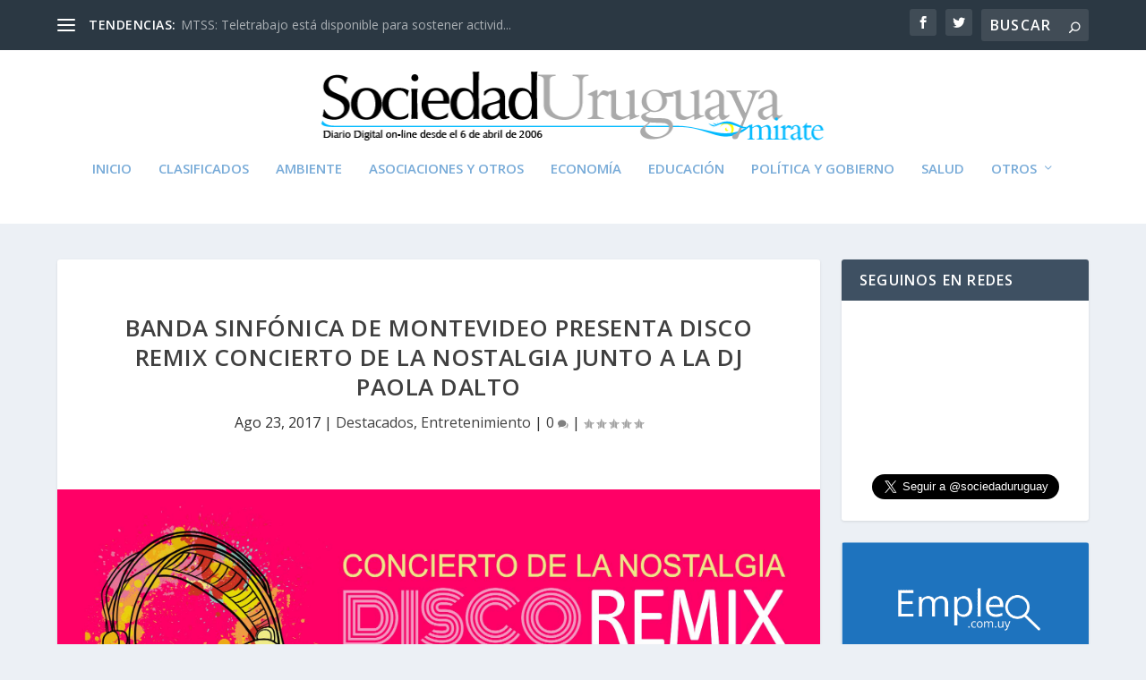

--- FILE ---
content_type: text/html; charset=UTF-8
request_url: https://www.sociedaduruguaya.org/2017/08/banda-sinfonica-montevideo-presenta-disco-remix-concierto-la-nostalgia-junto-la-dj-paola-dalto.html
body_size: 24393
content:
<!DOCTYPE html>
<!--[if IE 6]>
<html id="ie6" lang="es">
<![endif]-->
<!--[if IE 7]>
<html id="ie7" lang="es">
<![endif]-->
<!--[if IE 8]>
<html id="ie8" lang="es">
<![endif]-->
<!--[if !(IE 6) | !(IE 7) | !(IE 8)  ]><!-->
<html lang="es">
<!--<![endif]-->
<head>
<meta charset="UTF-8" />
<meta http-equiv="X-UA-Compatible" content="IE=edge">
<link rel="pingback" href="https://www.sociedaduruguaya.org/sitio/xmlrpc.php" />
<!--[if lt IE 9]>
<script src="https://www.sociedaduruguaya.org/sitio/wp-content/themes/Extra/scripts/ext/html5.js" type="text/javascript"></script>
<![endif]-->
<script type="text/javascript">
document.documentElement.className = 'js';
</script>
<link rel="preconnect" href="https://fonts.gstatic.com" crossorigin /><meta name='robots' content='index, follow, max-image-preview:large, max-snippet:-1, max-video-preview:-1' />
<script type="text/javascript">
let jqueryParams=[],jQuery=function(r){return jqueryParams=[...jqueryParams,r],jQuery},$=function(r){return jqueryParams=[...jqueryParams,r],$};window.jQuery=jQuery,window.$=jQuery;let customHeadScripts=!1;jQuery.fn=jQuery.prototype={},$.fn=jQuery.prototype={},jQuery.noConflict=function(r){if(window.jQuery)return jQuery=window.jQuery,$=window.jQuery,customHeadScripts=!0,jQuery.noConflict},jQuery.ready=function(r){jqueryParams=[...jqueryParams,r]},$.ready=function(r){jqueryParams=[...jqueryParams,r]},jQuery.load=function(r){jqueryParams=[...jqueryParams,r]},$.load=function(r){jqueryParams=[...jqueryParams,r]},jQuery.fn.ready=function(r){jqueryParams=[...jqueryParams,r]},$.fn.ready=function(r){jqueryParams=[...jqueryParams,r]};</script>
<!-- This site is optimized with the Yoast SEO plugin v26.5 - https://yoast.com/wordpress/plugins/seo/ -->
<title>Banda Sinfónica de Montevideo presenta Disco Remix Concierto de la Nostalgia junto a la Dj Paola Dalto - Sociedad Uruguaya</title>
<link rel="canonical" href="https://www.sociedaduruguaya.org/2017/08/banda-sinfonica-montevideo-presenta-disco-remix-concierto-la-nostalgia-junto-la-dj-paola-dalto.html" />
<meta property="og:locale" content="es_ES" />
<meta property="og:type" content="article" />
<meta property="og:title" content="Banda Sinfónica de Montevideo presenta Disco Remix Concierto de la Nostalgia junto a la Dj Paola Dalto - Sociedad Uruguaya" />
<meta property="og:description" content="Jueves 24 de agosto 20 horas en Teatro Solís, clásicos de la música disco remixados en vivo. Como ya es tradicional cada 24 de agosto, la Banda Sinfónica de Montevideo presenta en el Teatro Solís su Concierto de la Nostalgia, este año titulado DISCO REMIX. Luego del exitoso espectáculo del año pasado homenajeando a ABBA, [&hellip;]" />
<meta property="og:url" content="https://www.sociedaduruguaya.org/2017/08/banda-sinfonica-montevideo-presenta-disco-remix-concierto-la-nostalgia-junto-la-dj-paola-dalto.html" />
<meta property="og:site_name" content="Sociedad Uruguaya" />
<meta property="article:published_time" content="2017-08-23T23:18:10+00:00" />
<meta property="og:image" content="https://www.sociedaduruguaya.org/wp-content/uploads/2017/08/Disco-Remix-Concierto-de-la-Nostalgia.jpg" />
<meta property="og:image:width" content="2000" />
<meta property="og:image:height" content="1125" />
<meta property="og:image:type" content="image/jpeg" />
<meta name="author" content="Sociedad Uruguaya" />
<meta name="twitter:label1" content="Escrito por" />
<meta name="twitter:data1" content="Sociedad Uruguaya" />
<meta name="twitter:label2" content="Tiempo de lectura" />
<meta name="twitter:data2" content="6 minutos" />
<script type="application/ld+json" class="yoast-schema-graph">{"@context":"https://schema.org","@graph":[{"@type":"WebPage","@id":"https://www.sociedaduruguaya.org/2017/08/banda-sinfonica-montevideo-presenta-disco-remix-concierto-la-nostalgia-junto-la-dj-paola-dalto.html","url":"https://www.sociedaduruguaya.org/2017/08/banda-sinfonica-montevideo-presenta-disco-remix-concierto-la-nostalgia-junto-la-dj-paola-dalto.html","name":"Banda Sinfónica de Montevideo presenta Disco Remix Concierto de la Nostalgia junto a la Dj Paola Dalto - Sociedad Uruguaya","isPartOf":{"@id":"https://www.sociedaduruguaya.org/#website"},"primaryImageOfPage":{"@id":"https://www.sociedaduruguaya.org/2017/08/banda-sinfonica-montevideo-presenta-disco-remix-concierto-la-nostalgia-junto-la-dj-paola-dalto.html#primaryimage"},"image":{"@id":"https://www.sociedaduruguaya.org/2017/08/banda-sinfonica-montevideo-presenta-disco-remix-concierto-la-nostalgia-junto-la-dj-paola-dalto.html#primaryimage"},"thumbnailUrl":"https://www.sociedaduruguaya.org/sitio/../wp-content/uploads/2017/08/Disco-Remix-Concierto-de-la-Nostalgia.jpg","datePublished":"2017-08-23T23:18:10+00:00","author":{"@id":"https://www.sociedaduruguaya.org/#/schema/person/0f2b059ea6eba156069c75274ea5c541"},"breadcrumb":{"@id":"https://www.sociedaduruguaya.org/2017/08/banda-sinfonica-montevideo-presenta-disco-remix-concierto-la-nostalgia-junto-la-dj-paola-dalto.html#breadcrumb"},"inLanguage":"es","potentialAction":[{"@type":"ReadAction","target":["https://www.sociedaduruguaya.org/2017/08/banda-sinfonica-montevideo-presenta-disco-remix-concierto-la-nostalgia-junto-la-dj-paola-dalto.html"]}]},{"@type":"ImageObject","inLanguage":"es","@id":"https://www.sociedaduruguaya.org/2017/08/banda-sinfonica-montevideo-presenta-disco-remix-concierto-la-nostalgia-junto-la-dj-paola-dalto.html#primaryimage","url":"https://www.sociedaduruguaya.org/sitio/../wp-content/uploads/2017/08/Disco-Remix-Concierto-de-la-Nostalgia.jpg","contentUrl":"https://www.sociedaduruguaya.org/sitio/../wp-content/uploads/2017/08/Disco-Remix-Concierto-de-la-Nostalgia.jpg","width":2000,"height":1125,"caption":"Disco Remix - Concierto de la Nostalgia"},{"@type":"BreadcrumbList","@id":"https://www.sociedaduruguaya.org/2017/08/banda-sinfonica-montevideo-presenta-disco-remix-concierto-la-nostalgia-junto-la-dj-paola-dalto.html#breadcrumb","itemListElement":[{"@type":"ListItem","position":1,"name":"Home","item":"https://www.sociedaduruguaya.org/"},{"@type":"ListItem","position":2,"name":"Banda Sinfónica de Montevideo presenta Disco Remix Concierto de la Nostalgia junto a la Dj Paola Dalto"}]},{"@type":"WebSite","@id":"https://www.sociedaduruguaya.org/#website","url":"https://www.sociedaduruguaya.org/","name":"Sociedad Uruguaya","description":"Diario digital on line desde el 6 de abril de 2006.","potentialAction":[{"@type":"SearchAction","target":{"@type":"EntryPoint","urlTemplate":"https://www.sociedaduruguaya.org/?s={search_term_string}"},"query-input":{"@type":"PropertyValueSpecification","valueRequired":true,"valueName":"search_term_string"}}],"inLanguage":"es"},{"@type":"Person","@id":"https://www.sociedaduruguaya.org/#/schema/person/0f2b059ea6eba156069c75274ea5c541","name":"Sociedad Uruguaya","image":{"@type":"ImageObject","inLanguage":"es","@id":"https://www.sociedaduruguaya.org/#/schema/person/image/","url":"https://secure.gravatar.com/avatar/3e7a0ddf46ccc254d13c5a74c82c88ec?s=96&d=identicon&r=g","contentUrl":"https://secure.gravatar.com/avatar/3e7a0ddf46ccc254d13c5a74c82c88ec?s=96&d=identicon&r=g","caption":"Sociedad Uruguaya"},"sameAs":["http://www.sociedaduruguaya.org"],"url":"https://www.sociedaduruguaya.org/author/marcelo"}]}</script>
<!-- / Yoast SEO plugin. -->
<link rel='dns-prefetch' href='//www.googletagmanager.com' />
<link rel='dns-prefetch' href='//fonts.googleapis.com' />
<link rel='dns-prefetch' href='//pagead2.googlesyndication.com' />
<link rel="alternate" type="application/rss+xml" title="Sociedad Uruguaya &raquo; Feed" href="https://www.sociedaduruguaya.org/feed" />
<link rel="alternate" type="application/rss+xml" title="Sociedad Uruguaya &raquo; Feed de los comentarios" href="https://www.sociedaduruguaya.org/comments/feed" />
<link rel="alternate" type="application/rss+xml" title="Sociedad Uruguaya &raquo; Comentario Banda Sinfónica de Montevideo presenta Disco Remix Concierto de la Nostalgia junto a la Dj Paola Dalto del feed" href="https://www.sociedaduruguaya.org/2017/08/banda-sinfonica-montevideo-presenta-disco-remix-concierto-la-nostalgia-junto-la-dj-paola-dalto.html/feed" />
<meta content="Extra v.4.27.5" name="generator"/><!-- <link rel='stylesheet' id='pt-cv-public-style-css' href='https://www.sociedaduruguaya.org/sitio/wp-content/plugins/content-views-query-and-display-post-page/public/assets/css/cv.css?ver=4.1' type='text/css' media='all' /> -->
<!-- <link rel='stylesheet' id='wp-block-library-css' href='https://www.sociedaduruguaya.org/sitio/wp-includes/css/dist/block-library/style.min.css?ver=bc9700acece43bdd4d04517628c89cbe' type='text/css' media='all' /> -->
<link rel="stylesheet" type="text/css" href="//www.sociedaduruguaya.org/sitio/wp-content/cache/wpfc-minified/3stgetg/804lc.css" media="all"/>
<style id='wp-block-library-theme-inline-css' type='text/css'>
.wp-block-audio :where(figcaption){color:#555;font-size:13px;text-align:center}.is-dark-theme .wp-block-audio :where(figcaption){color:#ffffffa6}.wp-block-audio{margin:0 0 1em}.wp-block-code{border:1px solid #ccc;border-radius:4px;font-family:Menlo,Consolas,monaco,monospace;padding:.8em 1em}.wp-block-embed :where(figcaption){color:#555;font-size:13px;text-align:center}.is-dark-theme .wp-block-embed :where(figcaption){color:#ffffffa6}.wp-block-embed{margin:0 0 1em}.blocks-gallery-caption{color:#555;font-size:13px;text-align:center}.is-dark-theme .blocks-gallery-caption{color:#ffffffa6}:root :where(.wp-block-image figcaption){color:#555;font-size:13px;text-align:center}.is-dark-theme :root :where(.wp-block-image figcaption){color:#ffffffa6}.wp-block-image{margin:0 0 1em}.wp-block-pullquote{border-bottom:4px solid;border-top:4px solid;color:currentColor;margin-bottom:1.75em}.wp-block-pullquote cite,.wp-block-pullquote footer,.wp-block-pullquote__citation{color:currentColor;font-size:.8125em;font-style:normal;text-transform:uppercase}.wp-block-quote{border-left:.25em solid;margin:0 0 1.75em;padding-left:1em}.wp-block-quote cite,.wp-block-quote footer{color:currentColor;font-size:.8125em;font-style:normal;position:relative}.wp-block-quote:where(.has-text-align-right){border-left:none;border-right:.25em solid;padding-left:0;padding-right:1em}.wp-block-quote:where(.has-text-align-center){border:none;padding-left:0}.wp-block-quote.is-large,.wp-block-quote.is-style-large,.wp-block-quote:where(.is-style-plain){border:none}.wp-block-search .wp-block-search__label{font-weight:700}.wp-block-search__button{border:1px solid #ccc;padding:.375em .625em}:where(.wp-block-group.has-background){padding:1.25em 2.375em}.wp-block-separator.has-css-opacity{opacity:.4}.wp-block-separator{border:none;border-bottom:2px solid;margin-left:auto;margin-right:auto}.wp-block-separator.has-alpha-channel-opacity{opacity:1}.wp-block-separator:not(.is-style-wide):not(.is-style-dots){width:100px}.wp-block-separator.has-background:not(.is-style-dots){border-bottom:none;height:1px}.wp-block-separator.has-background:not(.is-style-wide):not(.is-style-dots){height:2px}.wp-block-table{margin:0 0 1em}.wp-block-table td,.wp-block-table th{word-break:normal}.wp-block-table :where(figcaption){color:#555;font-size:13px;text-align:center}.is-dark-theme .wp-block-table :where(figcaption){color:#ffffffa6}.wp-block-video :where(figcaption){color:#555;font-size:13px;text-align:center}.is-dark-theme .wp-block-video :where(figcaption){color:#ffffffa6}.wp-block-video{margin:0 0 1em}:root :where(.wp-block-template-part.has-background){margin-bottom:0;margin-top:0;padding:1.25em 2.375em}
</style>
<style id='global-styles-inline-css' type='text/css'>
:root{--wp--preset--aspect-ratio--square: 1;--wp--preset--aspect-ratio--4-3: 4/3;--wp--preset--aspect-ratio--3-4: 3/4;--wp--preset--aspect-ratio--3-2: 3/2;--wp--preset--aspect-ratio--2-3: 2/3;--wp--preset--aspect-ratio--16-9: 16/9;--wp--preset--aspect-ratio--9-16: 9/16;--wp--preset--color--black: #000000;--wp--preset--color--cyan-bluish-gray: #abb8c3;--wp--preset--color--white: #ffffff;--wp--preset--color--pale-pink: #f78da7;--wp--preset--color--vivid-red: #cf2e2e;--wp--preset--color--luminous-vivid-orange: #ff6900;--wp--preset--color--luminous-vivid-amber: #fcb900;--wp--preset--color--light-green-cyan: #7bdcb5;--wp--preset--color--vivid-green-cyan: #00d084;--wp--preset--color--pale-cyan-blue: #8ed1fc;--wp--preset--color--vivid-cyan-blue: #0693e3;--wp--preset--color--vivid-purple: #9b51e0;--wp--preset--gradient--vivid-cyan-blue-to-vivid-purple: linear-gradient(135deg,rgba(6,147,227,1) 0%,rgb(155,81,224) 100%);--wp--preset--gradient--light-green-cyan-to-vivid-green-cyan: linear-gradient(135deg,rgb(122,220,180) 0%,rgb(0,208,130) 100%);--wp--preset--gradient--luminous-vivid-amber-to-luminous-vivid-orange: linear-gradient(135deg,rgba(252,185,0,1) 0%,rgba(255,105,0,1) 100%);--wp--preset--gradient--luminous-vivid-orange-to-vivid-red: linear-gradient(135deg,rgba(255,105,0,1) 0%,rgb(207,46,46) 100%);--wp--preset--gradient--very-light-gray-to-cyan-bluish-gray: linear-gradient(135deg,rgb(238,238,238) 0%,rgb(169,184,195) 100%);--wp--preset--gradient--cool-to-warm-spectrum: linear-gradient(135deg,rgb(74,234,220) 0%,rgb(151,120,209) 20%,rgb(207,42,186) 40%,rgb(238,44,130) 60%,rgb(251,105,98) 80%,rgb(254,248,76) 100%);--wp--preset--gradient--blush-light-purple: linear-gradient(135deg,rgb(255,206,236) 0%,rgb(152,150,240) 100%);--wp--preset--gradient--blush-bordeaux: linear-gradient(135deg,rgb(254,205,165) 0%,rgb(254,45,45) 50%,rgb(107,0,62) 100%);--wp--preset--gradient--luminous-dusk: linear-gradient(135deg,rgb(255,203,112) 0%,rgb(199,81,192) 50%,rgb(65,88,208) 100%);--wp--preset--gradient--pale-ocean: linear-gradient(135deg,rgb(255,245,203) 0%,rgb(182,227,212) 50%,rgb(51,167,181) 100%);--wp--preset--gradient--electric-grass: linear-gradient(135deg,rgb(202,248,128) 0%,rgb(113,206,126) 100%);--wp--preset--gradient--midnight: linear-gradient(135deg,rgb(2,3,129) 0%,rgb(40,116,252) 100%);--wp--preset--font-size--small: 13px;--wp--preset--font-size--medium: 20px;--wp--preset--font-size--large: 36px;--wp--preset--font-size--x-large: 42px;--wp--preset--spacing--20: 0.44rem;--wp--preset--spacing--30: 0.67rem;--wp--preset--spacing--40: 1rem;--wp--preset--spacing--50: 1.5rem;--wp--preset--spacing--60: 2.25rem;--wp--preset--spacing--70: 3.38rem;--wp--preset--spacing--80: 5.06rem;--wp--preset--shadow--natural: 6px 6px 9px rgba(0, 0, 0, 0.2);--wp--preset--shadow--deep: 12px 12px 50px rgba(0, 0, 0, 0.4);--wp--preset--shadow--sharp: 6px 6px 0px rgba(0, 0, 0, 0.2);--wp--preset--shadow--outlined: 6px 6px 0px -3px rgba(255, 255, 255, 1), 6px 6px rgba(0, 0, 0, 1);--wp--preset--shadow--crisp: 6px 6px 0px rgba(0, 0, 0, 1);}:root { --wp--style--global--content-size: 856px;--wp--style--global--wide-size: 1280px; }:where(body) { margin: 0; }.wp-site-blocks > .alignleft { float: left; margin-right: 2em; }.wp-site-blocks > .alignright { float: right; margin-left: 2em; }.wp-site-blocks > .aligncenter { justify-content: center; margin-left: auto; margin-right: auto; }:where(.is-layout-flex){gap: 0.5em;}:where(.is-layout-grid){gap: 0.5em;}.is-layout-flow > .alignleft{float: left;margin-inline-start: 0;margin-inline-end: 2em;}.is-layout-flow > .alignright{float: right;margin-inline-start: 2em;margin-inline-end: 0;}.is-layout-flow > .aligncenter{margin-left: auto !important;margin-right: auto !important;}.is-layout-constrained > .alignleft{float: left;margin-inline-start: 0;margin-inline-end: 2em;}.is-layout-constrained > .alignright{float: right;margin-inline-start: 2em;margin-inline-end: 0;}.is-layout-constrained > .aligncenter{margin-left: auto !important;margin-right: auto !important;}.is-layout-constrained > :where(:not(.alignleft):not(.alignright):not(.alignfull)){max-width: var(--wp--style--global--content-size);margin-left: auto !important;margin-right: auto !important;}.is-layout-constrained > .alignwide{max-width: var(--wp--style--global--wide-size);}body .is-layout-flex{display: flex;}.is-layout-flex{flex-wrap: wrap;align-items: center;}.is-layout-flex > :is(*, div){margin: 0;}body .is-layout-grid{display: grid;}.is-layout-grid > :is(*, div){margin: 0;}body{padding-top: 0px;padding-right: 0px;padding-bottom: 0px;padding-left: 0px;}:root :where(.wp-element-button, .wp-block-button__link){background-color: #32373c;border-width: 0;color: #fff;font-family: inherit;font-size: inherit;line-height: inherit;padding: calc(0.667em + 2px) calc(1.333em + 2px);text-decoration: none;}.has-black-color{color: var(--wp--preset--color--black) !important;}.has-cyan-bluish-gray-color{color: var(--wp--preset--color--cyan-bluish-gray) !important;}.has-white-color{color: var(--wp--preset--color--white) !important;}.has-pale-pink-color{color: var(--wp--preset--color--pale-pink) !important;}.has-vivid-red-color{color: var(--wp--preset--color--vivid-red) !important;}.has-luminous-vivid-orange-color{color: var(--wp--preset--color--luminous-vivid-orange) !important;}.has-luminous-vivid-amber-color{color: var(--wp--preset--color--luminous-vivid-amber) !important;}.has-light-green-cyan-color{color: var(--wp--preset--color--light-green-cyan) !important;}.has-vivid-green-cyan-color{color: var(--wp--preset--color--vivid-green-cyan) !important;}.has-pale-cyan-blue-color{color: var(--wp--preset--color--pale-cyan-blue) !important;}.has-vivid-cyan-blue-color{color: var(--wp--preset--color--vivid-cyan-blue) !important;}.has-vivid-purple-color{color: var(--wp--preset--color--vivid-purple) !important;}.has-black-background-color{background-color: var(--wp--preset--color--black) !important;}.has-cyan-bluish-gray-background-color{background-color: var(--wp--preset--color--cyan-bluish-gray) !important;}.has-white-background-color{background-color: var(--wp--preset--color--white) !important;}.has-pale-pink-background-color{background-color: var(--wp--preset--color--pale-pink) !important;}.has-vivid-red-background-color{background-color: var(--wp--preset--color--vivid-red) !important;}.has-luminous-vivid-orange-background-color{background-color: var(--wp--preset--color--luminous-vivid-orange) !important;}.has-luminous-vivid-amber-background-color{background-color: var(--wp--preset--color--luminous-vivid-amber) !important;}.has-light-green-cyan-background-color{background-color: var(--wp--preset--color--light-green-cyan) !important;}.has-vivid-green-cyan-background-color{background-color: var(--wp--preset--color--vivid-green-cyan) !important;}.has-pale-cyan-blue-background-color{background-color: var(--wp--preset--color--pale-cyan-blue) !important;}.has-vivid-cyan-blue-background-color{background-color: var(--wp--preset--color--vivid-cyan-blue) !important;}.has-vivid-purple-background-color{background-color: var(--wp--preset--color--vivid-purple) !important;}.has-black-border-color{border-color: var(--wp--preset--color--black) !important;}.has-cyan-bluish-gray-border-color{border-color: var(--wp--preset--color--cyan-bluish-gray) !important;}.has-white-border-color{border-color: var(--wp--preset--color--white) !important;}.has-pale-pink-border-color{border-color: var(--wp--preset--color--pale-pink) !important;}.has-vivid-red-border-color{border-color: var(--wp--preset--color--vivid-red) !important;}.has-luminous-vivid-orange-border-color{border-color: var(--wp--preset--color--luminous-vivid-orange) !important;}.has-luminous-vivid-amber-border-color{border-color: var(--wp--preset--color--luminous-vivid-amber) !important;}.has-light-green-cyan-border-color{border-color: var(--wp--preset--color--light-green-cyan) !important;}.has-vivid-green-cyan-border-color{border-color: var(--wp--preset--color--vivid-green-cyan) !important;}.has-pale-cyan-blue-border-color{border-color: var(--wp--preset--color--pale-cyan-blue) !important;}.has-vivid-cyan-blue-border-color{border-color: var(--wp--preset--color--vivid-cyan-blue) !important;}.has-vivid-purple-border-color{border-color: var(--wp--preset--color--vivid-purple) !important;}.has-vivid-cyan-blue-to-vivid-purple-gradient-background{background: var(--wp--preset--gradient--vivid-cyan-blue-to-vivid-purple) !important;}.has-light-green-cyan-to-vivid-green-cyan-gradient-background{background: var(--wp--preset--gradient--light-green-cyan-to-vivid-green-cyan) !important;}.has-luminous-vivid-amber-to-luminous-vivid-orange-gradient-background{background: var(--wp--preset--gradient--luminous-vivid-amber-to-luminous-vivid-orange) !important;}.has-luminous-vivid-orange-to-vivid-red-gradient-background{background: var(--wp--preset--gradient--luminous-vivid-orange-to-vivid-red) !important;}.has-very-light-gray-to-cyan-bluish-gray-gradient-background{background: var(--wp--preset--gradient--very-light-gray-to-cyan-bluish-gray) !important;}.has-cool-to-warm-spectrum-gradient-background{background: var(--wp--preset--gradient--cool-to-warm-spectrum) !important;}.has-blush-light-purple-gradient-background{background: var(--wp--preset--gradient--blush-light-purple) !important;}.has-blush-bordeaux-gradient-background{background: var(--wp--preset--gradient--blush-bordeaux) !important;}.has-luminous-dusk-gradient-background{background: var(--wp--preset--gradient--luminous-dusk) !important;}.has-pale-ocean-gradient-background{background: var(--wp--preset--gradient--pale-ocean) !important;}.has-electric-grass-gradient-background{background: var(--wp--preset--gradient--electric-grass) !important;}.has-midnight-gradient-background{background: var(--wp--preset--gradient--midnight) !important;}.has-small-font-size{font-size: var(--wp--preset--font-size--small) !important;}.has-medium-font-size{font-size: var(--wp--preset--font-size--medium) !important;}.has-large-font-size{font-size: var(--wp--preset--font-size--large) !important;}.has-x-large-font-size{font-size: var(--wp--preset--font-size--x-large) !important;}
:where(.wp-block-post-template.is-layout-flex){gap: 1.25em;}:where(.wp-block-post-template.is-layout-grid){gap: 1.25em;}
:where(.wp-block-columns.is-layout-flex){gap: 2em;}:where(.wp-block-columns.is-layout-grid){gap: 2em;}
:root :where(.wp-block-pullquote){font-size: 1.5em;line-height: 1.6;}
</style>
<!-- <link rel='stylesheet' id='wp-polls-css' href='https://www.sociedaduruguaya.org/sitio/wp-content/plugins/wp-polls/polls-css.css?ver=2.77.3' type='text/css' media='all' /> -->
<link rel="stylesheet" type="text/css" href="//www.sociedaduruguaya.org/sitio/wp-content/cache/wpfc-minified/8x29w7r0/804lc.css" media="all"/>
<style id='wp-polls-inline-css' type='text/css'>
.wp-polls .pollbar {
margin: 1px;
font-size: 8px;
line-height: 10px;
height: 10px;
background: #d8e1eb;
border: 1px solid #c8c8c8;
}
</style>
<link crossorigin="anonymous" rel='stylesheet' id='extra-fonts-css' href='https://fonts.googleapis.com/css?family=Open+Sans:300italic,400italic,600italic,700italic,800italic,400,300,600,700,800&#038;subset=latin,latin-ext' type='text/css' media='all' />
<!-- <link rel='stylesheet' id='extra-style-css' href='https://www.sociedaduruguaya.org/sitio/wp-content/themes/Extra/style.min.css?ver=4.27.5' type='text/css' media='all' /> -->
<link rel="stylesheet" type="text/css" href="//www.sociedaduruguaya.org/sitio/wp-content/cache/wpfc-minified/f13pg0ga/804lc.css" media="all"/>
<style id='extra-dynamic-critical-inline-css' type='text/css'>
@font-face{font-family:ETmodules;font-display:block;src:url(//www.sociedaduruguaya.org/sitio/wp-content/themes/Extra/core/admin/fonts/modules/base/modules.eot);src:url(//www.sociedaduruguaya.org/sitio/wp-content/themes/Extra/core/admin/fonts/modules/base/modules.eot?#iefix) format("embedded-opentype"),url(//www.sociedaduruguaya.org/sitio/wp-content/themes/Extra/core/admin/fonts/modules/base/modules.woff) format("woff"),url(//www.sociedaduruguaya.org/sitio/wp-content/themes/Extra/core/admin/fonts/modules/base/modules.ttf) format("truetype"),url(//www.sociedaduruguaya.org/sitio/wp-content/themes/Extra/core/admin/fonts/modules/base/modules.svg#ETmodules) format("svg");font-weight:400;font-style:normal}
.et_audio_content,.et_link_content,.et_quote_content{background-color:#2ea3f2}.et_pb_post .et-pb-controllers a{margin-bottom:10px}.format-gallery .et-pb-controllers{bottom:0}.et_pb_blog_grid .et_audio_content{margin-bottom:19px}.et_pb_row .et_pb_blog_grid .et_pb_post .et_pb_slide{min-height:180px}.et_audio_content .wp-block-audio{margin:0;padding:0}.et_audio_content h2{line-height:44px}.et_pb_column_1_2 .et_audio_content h2,.et_pb_column_1_3 .et_audio_content h2,.et_pb_column_1_4 .et_audio_content h2,.et_pb_column_1_5 .et_audio_content h2,.et_pb_column_1_6 .et_audio_content h2,.et_pb_column_2_5 .et_audio_content h2,.et_pb_column_3_5 .et_audio_content h2,.et_pb_column_3_8 .et_audio_content h2{margin-bottom:9px;margin-top:0}.et_pb_column_1_2 .et_audio_content,.et_pb_column_3_5 .et_audio_content{padding:35px 40px}.et_pb_column_1_2 .et_audio_content h2,.et_pb_column_3_5 .et_audio_content h2{line-height:32px}.et_pb_column_1_3 .et_audio_content,.et_pb_column_1_4 .et_audio_content,.et_pb_column_1_5 .et_audio_content,.et_pb_column_1_6 .et_audio_content,.et_pb_column_2_5 .et_audio_content,.et_pb_column_3_8 .et_audio_content{padding:35px 20px}.et_pb_column_1_3 .et_audio_content h2,.et_pb_column_1_4 .et_audio_content h2,.et_pb_column_1_5 .et_audio_content h2,.et_pb_column_1_6 .et_audio_content h2,.et_pb_column_2_5 .et_audio_content h2,.et_pb_column_3_8 .et_audio_content h2{font-size:18px;line-height:26px}article.et_pb_has_overlay .et_pb_blog_image_container{position:relative}.et_pb_post>.et_main_video_container{position:relative;margin-bottom:30px}.et_pb_post .et_pb_video_overlay .et_pb_video_play{color:#fff}.et_pb_post .et_pb_video_overlay_hover:hover{background:rgba(0,0,0,.6)}.et_audio_content,.et_link_content,.et_quote_content{text-align:center;word-wrap:break-word;position:relative;padding:50px 60px}.et_audio_content h2,.et_link_content a.et_link_main_url,.et_link_content h2,.et_quote_content blockquote cite,.et_quote_content blockquote p{color:#fff!important}.et_quote_main_link{position:absolute;text-indent:-9999px;width:100%;height:100%;display:block;top:0;left:0}.et_quote_content blockquote{padding:0;margin:0;border:none}.et_audio_content h2,.et_link_content h2,.et_quote_content blockquote p{margin-top:0}.et_audio_content h2{margin-bottom:20px}.et_audio_content h2,.et_link_content h2,.et_quote_content blockquote p{line-height:44px}.et_link_content a.et_link_main_url,.et_quote_content blockquote cite{font-size:18px;font-weight:200}.et_quote_content blockquote cite{font-style:normal}.et_pb_column_2_3 .et_quote_content{padding:50px 42px 45px}.et_pb_column_2_3 .et_audio_content,.et_pb_column_2_3 .et_link_content{padding:40px 40px 45px}.et_pb_column_1_2 .et_audio_content,.et_pb_column_1_2 .et_link_content,.et_pb_column_1_2 .et_quote_content,.et_pb_column_3_5 .et_audio_content,.et_pb_column_3_5 .et_link_content,.et_pb_column_3_5 .et_quote_content{padding:35px 40px}.et_pb_column_1_2 .et_quote_content blockquote p,.et_pb_column_3_5 .et_quote_content blockquote p{font-size:26px;line-height:32px}.et_pb_column_1_2 .et_audio_content h2,.et_pb_column_1_2 .et_link_content h2,.et_pb_column_3_5 .et_audio_content h2,.et_pb_column_3_5 .et_link_content h2{line-height:32px}.et_pb_column_1_2 .et_link_content a.et_link_main_url,.et_pb_column_1_2 .et_quote_content blockquote cite,.et_pb_column_3_5 .et_link_content a.et_link_main_url,.et_pb_column_3_5 .et_quote_content blockquote cite{font-size:14px}.et_pb_column_1_3 .et_quote_content,.et_pb_column_1_4 .et_quote_content,.et_pb_column_1_5 .et_quote_content,.et_pb_column_1_6 .et_quote_content,.et_pb_column_2_5 .et_quote_content,.et_pb_column_3_8 .et_quote_content{padding:35px 30px 32px}.et_pb_column_1_3 .et_audio_content,.et_pb_column_1_3 .et_link_content,.et_pb_column_1_4 .et_audio_content,.et_pb_column_1_4 .et_link_content,.et_pb_column_1_5 .et_audio_content,.et_pb_column_1_5 .et_link_content,.et_pb_column_1_6 .et_audio_content,.et_pb_column_1_6 .et_link_content,.et_pb_column_2_5 .et_audio_content,.et_pb_column_2_5 .et_link_content,.et_pb_column_3_8 .et_audio_content,.et_pb_column_3_8 .et_link_content{padding:35px 20px}.et_pb_column_1_3 .et_audio_content h2,.et_pb_column_1_3 .et_link_content h2,.et_pb_column_1_3 .et_quote_content blockquote p,.et_pb_column_1_4 .et_audio_content h2,.et_pb_column_1_4 .et_link_content h2,.et_pb_column_1_4 .et_quote_content blockquote p,.et_pb_column_1_5 .et_audio_content h2,.et_pb_column_1_5 .et_link_content h2,.et_pb_column_1_5 .et_quote_content blockquote p,.et_pb_column_1_6 .et_audio_content h2,.et_pb_column_1_6 .et_link_content h2,.et_pb_column_1_6 .et_quote_content blockquote p,.et_pb_column_2_5 .et_audio_content h2,.et_pb_column_2_5 .et_link_content h2,.et_pb_column_2_5 .et_quote_content blockquote p,.et_pb_column_3_8 .et_audio_content h2,.et_pb_column_3_8 .et_link_content h2,.et_pb_column_3_8 .et_quote_content blockquote p{font-size:18px;line-height:26px}.et_pb_column_1_3 .et_link_content a.et_link_main_url,.et_pb_column_1_3 .et_quote_content blockquote cite,.et_pb_column_1_4 .et_link_content a.et_link_main_url,.et_pb_column_1_4 .et_quote_content blockquote cite,.et_pb_column_1_5 .et_link_content a.et_link_main_url,.et_pb_column_1_5 .et_quote_content blockquote cite,.et_pb_column_1_6 .et_link_content a.et_link_main_url,.et_pb_column_1_6 .et_quote_content blockquote cite,.et_pb_column_2_5 .et_link_content a.et_link_main_url,.et_pb_column_2_5 .et_quote_content blockquote cite,.et_pb_column_3_8 .et_link_content a.et_link_main_url,.et_pb_column_3_8 .et_quote_content blockquote cite{font-size:14px}.et_pb_post .et_pb_gallery_post_type .et_pb_slide{min-height:500px;background-size:cover!important;background-position:top}.format-gallery .et_pb_slider.gallery-not-found .et_pb_slide{box-shadow:inset 0 0 10px rgba(0,0,0,.1)}.format-gallery .et_pb_slider:hover .et-pb-arrow-prev{left:0}.format-gallery .et_pb_slider:hover .et-pb-arrow-next{right:0}.et_pb_post>.et_pb_slider{margin-bottom:30px}.et_pb_column_3_4 .et_pb_post .et_pb_slide{min-height:442px}.et_pb_column_2_3 .et_pb_post .et_pb_slide{min-height:390px}.et_pb_column_1_2 .et_pb_post .et_pb_slide,.et_pb_column_3_5 .et_pb_post .et_pb_slide{min-height:284px}.et_pb_column_1_3 .et_pb_post .et_pb_slide,.et_pb_column_2_5 .et_pb_post .et_pb_slide,.et_pb_column_3_8 .et_pb_post .et_pb_slide{min-height:180px}.et_pb_column_1_4 .et_pb_post .et_pb_slide,.et_pb_column_1_5 .et_pb_post .et_pb_slide,.et_pb_column_1_6 .et_pb_post .et_pb_slide{min-height:125px}.et_pb_portfolio.et_pb_section_parallax .pagination,.et_pb_portfolio.et_pb_section_video .pagination,.et_pb_portfolio_grid.et_pb_section_parallax .pagination,.et_pb_portfolio_grid.et_pb_section_video .pagination{position:relative}.et_pb_bg_layout_light .et_pb_post .post-meta,.et_pb_bg_layout_light .et_pb_post .post-meta a,.et_pb_bg_layout_light .et_pb_post p{color:#666}.et_pb_bg_layout_dark .et_pb_post .post-meta,.et_pb_bg_layout_dark .et_pb_post .post-meta a,.et_pb_bg_layout_dark .et_pb_post p{color:inherit}.et_pb_text_color_dark .et_audio_content h2,.et_pb_text_color_dark .et_link_content a.et_link_main_url,.et_pb_text_color_dark .et_link_content h2,.et_pb_text_color_dark .et_quote_content blockquote cite,.et_pb_text_color_dark .et_quote_content blockquote p{color:#666!important}.et_pb_text_color_dark.et_audio_content h2,.et_pb_text_color_dark.et_link_content a.et_link_main_url,.et_pb_text_color_dark.et_link_content h2,.et_pb_text_color_dark.et_quote_content blockquote cite,.et_pb_text_color_dark.et_quote_content blockquote p{color:#bbb!important}.et_pb_text_color_dark.et_audio_content,.et_pb_text_color_dark.et_link_content,.et_pb_text_color_dark.et_quote_content{background-color:#e8e8e8}@media (min-width:981px) and (max-width:1100px){.et_quote_content{padding:50px 70px 45px}.et_pb_column_2_3 .et_quote_content{padding:50px 50px 45px}.et_pb_column_1_2 .et_quote_content,.et_pb_column_3_5 .et_quote_content{padding:35px 47px 30px}.et_pb_column_1_3 .et_quote_content,.et_pb_column_1_4 .et_quote_content,.et_pb_column_1_5 .et_quote_content,.et_pb_column_1_6 .et_quote_content,.et_pb_column_2_5 .et_quote_content,.et_pb_column_3_8 .et_quote_content{padding:35px 25px 32px}.et_pb_column_4_4 .et_pb_post .et_pb_slide{min-height:534px}.et_pb_column_3_4 .et_pb_post .et_pb_slide{min-height:392px}.et_pb_column_2_3 .et_pb_post .et_pb_slide{min-height:345px}.et_pb_column_1_2 .et_pb_post .et_pb_slide,.et_pb_column_3_5 .et_pb_post .et_pb_slide{min-height:250px}.et_pb_column_1_3 .et_pb_post .et_pb_slide,.et_pb_column_2_5 .et_pb_post .et_pb_slide,.et_pb_column_3_8 .et_pb_post .et_pb_slide{min-height:155px}.et_pb_column_1_4 .et_pb_post .et_pb_slide,.et_pb_column_1_5 .et_pb_post .et_pb_slide,.et_pb_column_1_6 .et_pb_post .et_pb_slide{min-height:108px}}@media (max-width:980px){.et_pb_bg_layout_dark_tablet .et_audio_content h2{color:#fff!important}.et_pb_text_color_dark_tablet.et_audio_content h2{color:#bbb!important}.et_pb_text_color_dark_tablet.et_audio_content{background-color:#e8e8e8}.et_pb_bg_layout_dark_tablet .et_audio_content h2,.et_pb_bg_layout_dark_tablet .et_link_content a.et_link_main_url,.et_pb_bg_layout_dark_tablet .et_link_content h2,.et_pb_bg_layout_dark_tablet .et_quote_content blockquote cite,.et_pb_bg_layout_dark_tablet .et_quote_content blockquote p{color:#fff!important}.et_pb_text_color_dark_tablet .et_audio_content h2,.et_pb_text_color_dark_tablet .et_link_content a.et_link_main_url,.et_pb_text_color_dark_tablet .et_link_content h2,.et_pb_text_color_dark_tablet .et_quote_content blockquote cite,.et_pb_text_color_dark_tablet .et_quote_content blockquote p{color:#666!important}.et_pb_text_color_dark_tablet.et_audio_content h2,.et_pb_text_color_dark_tablet.et_link_content a.et_link_main_url,.et_pb_text_color_dark_tablet.et_link_content h2,.et_pb_text_color_dark_tablet.et_quote_content blockquote cite,.et_pb_text_color_dark_tablet.et_quote_content blockquote p{color:#bbb!important}.et_pb_text_color_dark_tablet.et_audio_content,.et_pb_text_color_dark_tablet.et_link_content,.et_pb_text_color_dark_tablet.et_quote_content{background-color:#e8e8e8}}@media (min-width:768px) and (max-width:980px){.et_audio_content h2{font-size:26px!important;line-height:44px!important;margin-bottom:24px!important}.et_pb_post>.et_pb_gallery_post_type>.et_pb_slides>.et_pb_slide{min-height:384px!important}.et_quote_content{padding:50px 43px 45px!important}.et_quote_content blockquote p{font-size:26px!important;line-height:44px!important}.et_quote_content blockquote cite{font-size:18px!important}.et_link_content{padding:40px 40px 45px}.et_link_content h2{font-size:26px!important;line-height:44px!important}.et_link_content a.et_link_main_url{font-size:18px!important}}@media (max-width:767px){.et_audio_content h2,.et_link_content h2,.et_quote_content,.et_quote_content blockquote p{font-size:20px!important;line-height:26px!important}.et_audio_content,.et_link_content{padding:35px 20px!important}.et_audio_content h2{margin-bottom:9px!important}.et_pb_bg_layout_dark_phone .et_audio_content h2{color:#fff!important}.et_pb_text_color_dark_phone.et_audio_content{background-color:#e8e8e8}.et_link_content a.et_link_main_url,.et_quote_content blockquote cite{font-size:14px!important}.format-gallery .et-pb-controllers{height:auto}.et_pb_post>.et_pb_gallery_post_type>.et_pb_slides>.et_pb_slide{min-height:222px!important}.et_pb_bg_layout_dark_phone .et_audio_content h2,.et_pb_bg_layout_dark_phone .et_link_content a.et_link_main_url,.et_pb_bg_layout_dark_phone .et_link_content h2,.et_pb_bg_layout_dark_phone .et_quote_content blockquote cite,.et_pb_bg_layout_dark_phone .et_quote_content blockquote p{color:#fff!important}.et_pb_text_color_dark_phone .et_audio_content h2,.et_pb_text_color_dark_phone .et_link_content a.et_link_main_url,.et_pb_text_color_dark_phone .et_link_content h2,.et_pb_text_color_dark_phone .et_quote_content blockquote cite,.et_pb_text_color_dark_phone .et_quote_content blockquote p{color:#666!important}.et_pb_text_color_dark_phone.et_audio_content h2,.et_pb_text_color_dark_phone.et_link_content a.et_link_main_url,.et_pb_text_color_dark_phone.et_link_content h2,.et_pb_text_color_dark_phone.et_quote_content blockquote cite,.et_pb_text_color_dark_phone.et_quote_content blockquote p{color:#bbb!important}.et_pb_text_color_dark_phone.et_audio_content,.et_pb_text_color_dark_phone.et_link_content,.et_pb_text_color_dark_phone.et_quote_content{background-color:#e8e8e8}}@media (max-width:479px){.et_pb_column_1_2 .et_pb_carousel_item .et_pb_video_play,.et_pb_column_1_3 .et_pb_carousel_item .et_pb_video_play,.et_pb_column_2_3 .et_pb_carousel_item .et_pb_video_play,.et_pb_column_2_5 .et_pb_carousel_item .et_pb_video_play,.et_pb_column_3_5 .et_pb_carousel_item .et_pb_video_play,.et_pb_column_3_8 .et_pb_carousel_item .et_pb_video_play{font-size:1.5rem;line-height:1.5rem;margin-left:-.75rem;margin-top:-.75rem}.et_audio_content,.et_quote_content{padding:35px 20px!important}.et_pb_post>.et_pb_gallery_post_type>.et_pb_slides>.et_pb_slide{min-height:156px!important}}.et_full_width_page .et_gallery_item{float:left;width:20.875%;margin:0 5.5% 5.5% 0}.et_full_width_page .et_gallery_item:nth-child(3n){margin-right:5.5%}.et_full_width_page .et_gallery_item:nth-child(3n+1){clear:none}.et_full_width_page .et_gallery_item:nth-child(4n){margin-right:0}.et_full_width_page .et_gallery_item:nth-child(4n+1){clear:both}
.et_pb_slider{position:relative;overflow:hidden}.et_pb_slide{padding:0 6%;background-size:cover;background-position:50%;background-repeat:no-repeat}.et_pb_slider .et_pb_slide{display:none;float:left;margin-right:-100%;position:relative;width:100%;text-align:center;list-style:none!important;background-position:50%;background-size:100%;background-size:cover}.et_pb_slider .et_pb_slide:first-child{display:list-item}.et-pb-controllers{position:absolute;bottom:20px;left:0;width:100%;text-align:center;z-index:10}.et-pb-controllers a{display:inline-block;background-color:hsla(0,0%,100%,.5);text-indent:-9999px;border-radius:7px;width:7px;height:7px;margin-right:10px;padding:0;opacity:.5}.et-pb-controllers .et-pb-active-control{opacity:1}.et-pb-controllers a:last-child{margin-right:0}.et-pb-controllers .et-pb-active-control{background-color:#fff}.et_pb_slides .et_pb_temp_slide{display:block}.et_pb_slides:after{content:"";display:block;clear:both;visibility:hidden;line-height:0;height:0;width:0}@media (max-width:980px){.et_pb_bg_layout_light_tablet .et-pb-controllers .et-pb-active-control{background-color:#333}.et_pb_bg_layout_light_tablet .et-pb-controllers a{background-color:rgba(0,0,0,.3)}.et_pb_bg_layout_light_tablet .et_pb_slide_content{color:#333}.et_pb_bg_layout_dark_tablet .et_pb_slide_description{text-shadow:0 1px 3px rgba(0,0,0,.3)}.et_pb_bg_layout_dark_tablet .et_pb_slide_content{color:#fff}.et_pb_bg_layout_dark_tablet .et-pb-controllers .et-pb-active-control{background-color:#fff}.et_pb_bg_layout_dark_tablet .et-pb-controllers a{background-color:hsla(0,0%,100%,.5)}}@media (max-width:767px){.et-pb-controllers{position:absolute;bottom:5%;left:0;width:100%;text-align:center;z-index:10;height:14px}.et_transparent_nav .et_pb_section:first-child .et-pb-controllers{bottom:18px}.et_pb_bg_layout_light_phone.et_pb_slider_with_overlay .et_pb_slide_overlay_container,.et_pb_bg_layout_light_phone.et_pb_slider_with_text_overlay .et_pb_text_overlay_wrapper{background-color:hsla(0,0%,100%,.9)}.et_pb_bg_layout_light_phone .et-pb-controllers .et-pb-active-control{background-color:#333}.et_pb_bg_layout_dark_phone.et_pb_slider_with_overlay .et_pb_slide_overlay_container,.et_pb_bg_layout_dark_phone.et_pb_slider_with_text_overlay .et_pb_text_overlay_wrapper,.et_pb_bg_layout_light_phone .et-pb-controllers a{background-color:rgba(0,0,0,.3)}.et_pb_bg_layout_dark_phone .et-pb-controllers .et-pb-active-control{background-color:#fff}.et_pb_bg_layout_dark_phone .et-pb-controllers a{background-color:hsla(0,0%,100%,.5)}}.et_mobile_device .et_pb_slider_parallax .et_pb_slide,.et_mobile_device .et_pb_slides .et_parallax_bg.et_pb_parallax_css{background-attachment:scroll}
.et-pb-arrow-next,.et-pb-arrow-prev{position:absolute;top:50%;z-index:100;font-size:48px;color:#fff;margin-top:-24px;transition:all .2s ease-in-out;opacity:0}.et_pb_bg_layout_light .et-pb-arrow-next,.et_pb_bg_layout_light .et-pb-arrow-prev{color:#333}.et_pb_slider:hover .et-pb-arrow-prev{left:22px;opacity:1}.et_pb_slider:hover .et-pb-arrow-next{right:22px;opacity:1}.et_pb_bg_layout_light .et-pb-controllers .et-pb-active-control{background-color:#333}.et_pb_bg_layout_light .et-pb-controllers a{background-color:rgba(0,0,0,.3)}.et-pb-arrow-next:hover,.et-pb-arrow-prev:hover{text-decoration:none}.et-pb-arrow-next span,.et-pb-arrow-prev span{display:none}.et-pb-arrow-prev{left:-22px}.et-pb-arrow-next{right:-22px}.et-pb-arrow-prev:before{content:"4"}.et-pb-arrow-next:before{content:"5"}.format-gallery .et-pb-arrow-next,.format-gallery .et-pb-arrow-prev{color:#fff}.et_pb_column_1_3 .et_pb_slider:hover .et-pb-arrow-prev,.et_pb_column_1_4 .et_pb_slider:hover .et-pb-arrow-prev,.et_pb_column_1_5 .et_pb_slider:hover .et-pb-arrow-prev,.et_pb_column_1_6 .et_pb_slider:hover .et-pb-arrow-prev,.et_pb_column_2_5 .et_pb_slider:hover .et-pb-arrow-prev{left:0}.et_pb_column_1_3 .et_pb_slider:hover .et-pb-arrow-next,.et_pb_column_1_4 .et_pb_slider:hover .et-pb-arrow-prev,.et_pb_column_1_5 .et_pb_slider:hover .et-pb-arrow-prev,.et_pb_column_1_6 .et_pb_slider:hover .et-pb-arrow-prev,.et_pb_column_2_5 .et_pb_slider:hover .et-pb-arrow-next{right:0}.et_pb_column_1_4 .et_pb_slider .et_pb_slide,.et_pb_column_1_5 .et_pb_slider .et_pb_slide,.et_pb_column_1_6 .et_pb_slider .et_pb_slide{min-height:170px}.et_pb_column_1_4 .et_pb_slider:hover .et-pb-arrow-next,.et_pb_column_1_5 .et_pb_slider:hover .et-pb-arrow-next,.et_pb_column_1_6 .et_pb_slider:hover .et-pb-arrow-next{right:0}@media (max-width:980px){.et_pb_bg_layout_light_tablet .et-pb-arrow-next,.et_pb_bg_layout_light_tablet .et-pb-arrow-prev{color:#333}.et_pb_bg_layout_dark_tablet .et-pb-arrow-next,.et_pb_bg_layout_dark_tablet .et-pb-arrow-prev{color:#fff}}@media (max-width:767px){.et_pb_slider:hover .et-pb-arrow-prev{left:0;opacity:1}.et_pb_slider:hover .et-pb-arrow-next{right:0;opacity:1}.et_pb_bg_layout_light_phone .et-pb-arrow-next,.et_pb_bg_layout_light_phone .et-pb-arrow-prev{color:#333}.et_pb_bg_layout_dark_phone .et-pb-arrow-next,.et_pb_bg_layout_dark_phone .et-pb-arrow-prev{color:#fff}}.et_mobile_device .et-pb-arrow-prev{left:22px;opacity:1}.et_mobile_device .et-pb-arrow-next{right:22px;opacity:1}@media (max-width:767px){.et_mobile_device .et-pb-arrow-prev{left:0;opacity:1}.et_mobile_device .et-pb-arrow-next{right:0;opacity:1}}
.et_overlay{z-index:-1;position:absolute;top:0;left:0;display:block;width:100%;height:100%;background:hsla(0,0%,100%,.9);opacity:0;pointer-events:none;transition:all .3s;border:1px solid #e5e5e5;box-sizing:border-box;-webkit-backface-visibility:hidden;backface-visibility:hidden;-webkit-font-smoothing:antialiased}.et_overlay:before{color:#2ea3f2;content:"\E050";position:absolute;top:50%;left:50%;transform:translate(-50%,-50%);font-size:32px;transition:all .4s}.et_portfolio_image,.et_shop_image{position:relative;display:block}.et_pb_has_overlay:not(.et_pb_image):hover .et_overlay,.et_portfolio_image:hover .et_overlay,.et_shop_image:hover .et_overlay{z-index:3;opacity:1}#ie7 .et_overlay,#ie8 .et_overlay{display:none}.et_pb_module.et_pb_has_overlay{position:relative}.et_pb_module.et_pb_has_overlay .et_overlay,article.et_pb_has_overlay{border:none}
.et_pb_blog_grid .et_audio_container .mejs-container .mejs-controls .mejs-time span{font-size:14px}.et_audio_container .mejs-container{width:auto!important;min-width:unset!important;height:auto!important}.et_audio_container .mejs-container,.et_audio_container .mejs-container .mejs-controls,.et_audio_container .mejs-embed,.et_audio_container .mejs-embed body{background:none;height:auto}.et_audio_container .mejs-controls .mejs-time-rail .mejs-time-loaded,.et_audio_container .mejs-time.mejs-currenttime-container{display:none!important}.et_audio_container .mejs-time{display:block!important;padding:0;margin-left:10px;margin-right:90px;line-height:inherit}.et_audio_container .mejs-android .mejs-time,.et_audio_container .mejs-ios .mejs-time,.et_audio_container .mejs-ipad .mejs-time,.et_audio_container .mejs-iphone .mejs-time{margin-right:0}.et_audio_container .mejs-controls .mejs-horizontal-volume-slider .mejs-horizontal-volume-total,.et_audio_container .mejs-controls .mejs-time-rail .mejs-time-total{background:hsla(0,0%,100%,.5);border-radius:5px;height:4px;margin:8px 0 0;top:0;right:0;left:auto}.et_audio_container .mejs-controls>div{height:20px!important}.et_audio_container .mejs-controls div.mejs-time-rail{padding-top:0;position:relative;display:block!important;margin-left:42px;margin-right:0}.et_audio_container span.mejs-time-total.mejs-time-slider{display:block!important;position:relative!important;max-width:100%;min-width:unset!important}.et_audio_container .mejs-button.mejs-volume-button{width:auto;height:auto;margin-left:auto;position:absolute;right:59px;bottom:-2px}.et_audio_container .mejs-controls .mejs-horizontal-volume-slider .mejs-horizontal-volume-current,.et_audio_container .mejs-controls .mejs-time-rail .mejs-time-current{background:#fff;height:4px;border-radius:5px}.et_audio_container .mejs-controls .mejs-horizontal-volume-slider .mejs-horizontal-volume-handle,.et_audio_container .mejs-controls .mejs-time-rail .mejs-time-handle{display:block;border:none;width:10px}.et_audio_container .mejs-time-rail .mejs-time-handle-content{border-radius:100%;transform:scale(1)}.et_pb_text_color_dark .et_audio_container .mejs-time-rail .mejs-time-handle-content{border-color:#666}.et_audio_container .mejs-time-rail .mejs-time-hovered{height:4px}.et_audio_container .mejs-controls .mejs-horizontal-volume-slider .mejs-horizontal-volume-handle{background:#fff;border-radius:5px;height:10px;position:absolute;top:-3px}.et_audio_container .mejs-container .mejs-controls .mejs-time span{font-size:18px}.et_audio_container .mejs-controls a.mejs-horizontal-volume-slider{display:block!important;height:19px;margin-left:5px;position:absolute;right:0;bottom:0}.et_audio_container .mejs-controls div.mejs-horizontal-volume-slider{height:4px}.et_audio_container .mejs-playpause-button button,.et_audio_container .mejs-volume-button button{background:none!important;margin:0!important;width:auto!important;height:auto!important;position:relative!important;z-index:99}.et_audio_container .mejs-playpause-button button:before{content:"E"!important;font-size:32px;left:0;top:-8px}.et_audio_container .mejs-playpause-button button:before,.et_audio_container .mejs-volume-button button:before{color:#fff}.et_audio_container .mejs-playpause-button{margin-top:-7px!important;width:auto!important;height:auto!important;position:absolute}.et_audio_container .mejs-controls .mejs-button button:focus{outline:none}.et_audio_container .mejs-playpause-button.mejs-pause button:before{content:"`"!important}.et_audio_container .mejs-volume-button button:before{content:"\E068";font-size:18px}.et_pb_text_color_dark .et_audio_container .mejs-controls .mejs-horizontal-volume-slider .mejs-horizontal-volume-total,.et_pb_text_color_dark .et_audio_container .mejs-controls .mejs-time-rail .mejs-time-total{background:hsla(0,0%,60%,.5)}.et_pb_text_color_dark .et_audio_container .mejs-controls .mejs-horizontal-volume-slider .mejs-horizontal-volume-current,.et_pb_text_color_dark .et_audio_container .mejs-controls .mejs-time-rail .mejs-time-current{background:#999}.et_pb_text_color_dark .et_audio_container .mejs-playpause-button button:before,.et_pb_text_color_dark .et_audio_container .mejs-volume-button button:before{color:#666}.et_pb_text_color_dark .et_audio_container .mejs-controls .mejs-horizontal-volume-slider .mejs-horizontal-volume-handle,.et_pb_text_color_dark .mejs-controls .mejs-time-rail .mejs-time-handle{background:#666}.et_pb_text_color_dark .mejs-container .mejs-controls .mejs-time span{color:#999}.et_pb_column_1_3 .et_audio_container .mejs-container .mejs-controls .mejs-time span,.et_pb_column_1_4 .et_audio_container .mejs-container .mejs-controls .mejs-time span,.et_pb_column_1_5 .et_audio_container .mejs-container .mejs-controls .mejs-time span,.et_pb_column_1_6 .et_audio_container .mejs-container .mejs-controls .mejs-time span,.et_pb_column_2_5 .et_audio_container .mejs-container .mejs-controls .mejs-time span,.et_pb_column_3_8 .et_audio_container .mejs-container .mejs-controls .mejs-time span{font-size:14px}.et_audio_container .mejs-container .mejs-controls{padding:0;flex-wrap:wrap;min-width:unset!important;position:relative}@media (max-width:980px){.et_pb_column_1_3 .et_audio_container .mejs-container .mejs-controls .mejs-time span,.et_pb_column_1_4 .et_audio_container .mejs-container .mejs-controls .mejs-time span,.et_pb_column_1_5 .et_audio_container .mejs-container .mejs-controls .mejs-time span,.et_pb_column_1_6 .et_audio_container .mejs-container .mejs-controls .mejs-time span,.et_pb_column_2_5 .et_audio_container .mejs-container .mejs-controls .mejs-time span,.et_pb_column_3_8 .et_audio_container .mejs-container .mejs-controls .mejs-time span{font-size:18px}.et_pb_bg_layout_dark_tablet .et_audio_container .mejs-controls .mejs-horizontal-volume-slider .mejs-horizontal-volume-total,.et_pb_bg_layout_dark_tablet .et_audio_container .mejs-controls .mejs-time-rail .mejs-time-total{background:hsla(0,0%,100%,.5)}.et_pb_bg_layout_dark_tablet .et_audio_container .mejs-controls .mejs-horizontal-volume-slider .mejs-horizontal-volume-current,.et_pb_bg_layout_dark_tablet .et_audio_container .mejs-controls .mejs-time-rail .mejs-time-current{background:#fff}.et_pb_bg_layout_dark_tablet .et_audio_container .mejs-playpause-button button:before,.et_pb_bg_layout_dark_tablet .et_audio_container .mejs-volume-button button:before{color:#fff}.et_pb_bg_layout_dark_tablet .et_audio_container .mejs-controls .mejs-horizontal-volume-slider .mejs-horizontal-volume-handle,.et_pb_bg_layout_dark_tablet .mejs-controls .mejs-time-rail .mejs-time-handle{background:#fff}.et_pb_bg_layout_dark_tablet .mejs-container .mejs-controls .mejs-time span{color:#fff}.et_pb_text_color_dark_tablet .et_audio_container .mejs-controls .mejs-horizontal-volume-slider .mejs-horizontal-volume-total,.et_pb_text_color_dark_tablet .et_audio_container .mejs-controls .mejs-time-rail .mejs-time-total{background:hsla(0,0%,60%,.5)}.et_pb_text_color_dark_tablet .et_audio_container .mejs-controls .mejs-horizontal-volume-slider .mejs-horizontal-volume-current,.et_pb_text_color_dark_tablet .et_audio_container .mejs-controls .mejs-time-rail .mejs-time-current{background:#999}.et_pb_text_color_dark_tablet .et_audio_container .mejs-playpause-button button:before,.et_pb_text_color_dark_tablet .et_audio_container .mejs-volume-button button:before{color:#666}.et_pb_text_color_dark_tablet .et_audio_container .mejs-controls .mejs-horizontal-volume-slider .mejs-horizontal-volume-handle,.et_pb_text_color_dark_tablet .mejs-controls .mejs-time-rail .mejs-time-handle{background:#666}.et_pb_text_color_dark_tablet .mejs-container .mejs-controls .mejs-time span{color:#999}}@media (max-width:767px){.et_audio_container .mejs-container .mejs-controls .mejs-time span{font-size:14px!important}.et_pb_bg_layout_dark_phone .et_audio_container .mejs-controls .mejs-horizontal-volume-slider .mejs-horizontal-volume-total,.et_pb_bg_layout_dark_phone .et_audio_container .mejs-controls .mejs-time-rail .mejs-time-total{background:hsla(0,0%,100%,.5)}.et_pb_bg_layout_dark_phone .et_audio_container .mejs-controls .mejs-horizontal-volume-slider .mejs-horizontal-volume-current,.et_pb_bg_layout_dark_phone .et_audio_container .mejs-controls .mejs-time-rail .mejs-time-current{background:#fff}.et_pb_bg_layout_dark_phone .et_audio_container .mejs-playpause-button button:before,.et_pb_bg_layout_dark_phone .et_audio_container .mejs-volume-button button:before{color:#fff}.et_pb_bg_layout_dark_phone .et_audio_container .mejs-controls .mejs-horizontal-volume-slider .mejs-horizontal-volume-handle,.et_pb_bg_layout_dark_phone .mejs-controls .mejs-time-rail .mejs-time-handle{background:#fff}.et_pb_bg_layout_dark_phone .mejs-container .mejs-controls .mejs-time span{color:#fff}.et_pb_text_color_dark_phone .et_audio_container .mejs-controls .mejs-horizontal-volume-slider .mejs-horizontal-volume-total,.et_pb_text_color_dark_phone .et_audio_container .mejs-controls .mejs-time-rail .mejs-time-total{background:hsla(0,0%,60%,.5)}.et_pb_text_color_dark_phone .et_audio_container .mejs-controls .mejs-horizontal-volume-slider .mejs-horizontal-volume-current,.et_pb_text_color_dark_phone .et_audio_container .mejs-controls .mejs-time-rail .mejs-time-current{background:#999}.et_pb_text_color_dark_phone .et_audio_container .mejs-playpause-button button:before,.et_pb_text_color_dark_phone .et_audio_container .mejs-volume-button button:before{color:#666}.et_pb_text_color_dark_phone .et_audio_container .mejs-controls .mejs-horizontal-volume-slider .mejs-horizontal-volume-handle,.et_pb_text_color_dark_phone .mejs-controls .mejs-time-rail .mejs-time-handle{background:#666}.et_pb_text_color_dark_phone .mejs-container .mejs-controls .mejs-time span{color:#999}}
.et_pb_video_box{display:block;position:relative;z-index:1;line-height:0}.et_pb_video_box video{width:100%!important;height:auto!important}.et_pb_video_overlay{position:absolute;z-index:10;top:0;left:0;height:100%;width:100%;background-size:cover;background-repeat:no-repeat;background-position:50%;cursor:pointer}.et_pb_video_play:before{font-family:ETmodules;content:"I"}.et_pb_video_play{display:block;position:absolute;z-index:100;color:#fff;left:50%;top:50%}.et_pb_column_1_2 .et_pb_video_play,.et_pb_column_2_3 .et_pb_video_play,.et_pb_column_3_4 .et_pb_video_play,.et_pb_column_3_5 .et_pb_video_play,.et_pb_column_4_4 .et_pb_video_play{font-size:6rem;line-height:6rem;margin-left:-3rem;margin-top:-3rem}.et_pb_column_1_3 .et_pb_video_play,.et_pb_column_1_4 .et_pb_video_play,.et_pb_column_1_5 .et_pb_video_play,.et_pb_column_1_6 .et_pb_video_play,.et_pb_column_2_5 .et_pb_video_play,.et_pb_column_3_8 .et_pb_video_play{font-size:3rem;line-height:3rem;margin-left:-1.5rem;margin-top:-1.5rem}.et_pb_bg_layout_light .et_pb_video_play{color:#333}.et_pb_video_overlay_hover{background:transparent;width:100%;height:100%;position:absolute;z-index:100;transition:all .5s ease-in-out}.et_pb_video .et_pb_video_overlay_hover:hover{background:rgba(0,0,0,.6)}@media (min-width:768px) and (max-width:980px){.et_pb_column_1_3 .et_pb_video_play,.et_pb_column_1_4 .et_pb_video_play,.et_pb_column_1_5 .et_pb_video_play,.et_pb_column_1_6 .et_pb_video_play,.et_pb_column_2_5 .et_pb_video_play,.et_pb_column_3_8 .et_pb_video_play{font-size:6rem;line-height:6rem;margin-left:-3rem;margin-top:-3rem}}@media (max-width:980px){.et_pb_bg_layout_light_tablet .et_pb_video_play{color:#333}}@media (max-width:768px){.et_pb_column_1_2 .et_pb_video_play,.et_pb_column_2_3 .et_pb_video_play,.et_pb_column_3_4 .et_pb_video_play,.et_pb_column_3_5 .et_pb_video_play,.et_pb_column_4_4 .et_pb_video_play{font-size:3rem;line-height:3rem;margin-left:-1.5rem;margin-top:-1.5rem}}@media (max-width:767px){.et_pb_bg_layout_light_phone .et_pb_video_play{color:#333}}
.et_post_gallery{padding:0!important;line-height:1.7!important;list-style:none!important}.et_gallery_item{float:left;width:28.353%;margin:0 7.47% 7.47% 0}.blocks-gallery-item,.et_gallery_item{padding-left:0!important}.blocks-gallery-item:before,.et_gallery_item:before{display:none}.et_gallery_item:nth-child(3n){margin-right:0}.et_gallery_item:nth-child(3n+1){clear:both}
.et_pb_post{margin-bottom:60px;word-wrap:break-word}.et_pb_fullwidth_post_content.et_pb_with_border img,.et_pb_post_content.et_pb_with_border img,.et_pb_with_border .et_pb_post .et_pb_slides,.et_pb_with_border .et_pb_post img:not(.woocommerce-placeholder),.et_pb_with_border.et_pb_posts .et_pb_post,.et_pb_with_border.et_pb_posts_nav span.nav-next a,.et_pb_with_border.et_pb_posts_nav span.nav-previous a{border:0 solid #333}.et_pb_post .entry-content{padding-top:30px}.et_pb_post .entry-featured-image-url{display:block;position:relative;margin-bottom:30px}.et_pb_post .entry-title a,.et_pb_post h2 a{text-decoration:none}.et_pb_post .post-meta{font-size:14px;margin-bottom:6px}.et_pb_post .more,.et_pb_post .post-meta a{text-decoration:none}.et_pb_post .more{color:#82c0c7}.et_pb_posts a.more-link{clear:both;display:block}.et_pb_posts .et_pb_post{position:relative}.et_pb_has_overlay.et_pb_post .et_pb_image_container a{display:block;position:relative;overflow:hidden}.et_pb_image_container img,.et_pb_post a img{vertical-align:bottom;max-width:100%}@media (min-width:981px) and (max-width:1100px){.et_pb_post{margin-bottom:42px}}@media (max-width:980px){.et_pb_post{margin-bottom:42px}.et_pb_bg_layout_light_tablet .et_pb_post .post-meta,.et_pb_bg_layout_light_tablet .et_pb_post .post-meta a,.et_pb_bg_layout_light_tablet .et_pb_post p{color:#666}.et_pb_bg_layout_dark_tablet .et_pb_post .post-meta,.et_pb_bg_layout_dark_tablet .et_pb_post .post-meta a,.et_pb_bg_layout_dark_tablet .et_pb_post p{color:inherit}.et_pb_bg_layout_dark_tablet .comment_postinfo a,.et_pb_bg_layout_dark_tablet .comment_postinfo span{color:#fff}}@media (max-width:767px){.et_pb_post{margin-bottom:42px}.et_pb_post>h2{font-size:18px}.et_pb_bg_layout_light_phone .et_pb_post .post-meta,.et_pb_bg_layout_light_phone .et_pb_post .post-meta a,.et_pb_bg_layout_light_phone .et_pb_post p{color:#666}.et_pb_bg_layout_dark_phone .et_pb_post .post-meta,.et_pb_bg_layout_dark_phone .et_pb_post .post-meta a,.et_pb_bg_layout_dark_phone .et_pb_post p{color:inherit}.et_pb_bg_layout_dark_phone .comment_postinfo a,.et_pb_bg_layout_dark_phone .comment_postinfo span{color:#fff}}@media (max-width:479px){.et_pb_post{margin-bottom:42px}.et_pb_post h2{font-size:16px;padding-bottom:0}.et_pb_post .post-meta{color:#666;font-size:14px}}
@media (min-width:981px){.et_pb_gutters3 .et_pb_column,.et_pb_gutters3.et_pb_row .et_pb_column{margin-right:5.5%}.et_pb_gutters3 .et_pb_column_4_4,.et_pb_gutters3.et_pb_row .et_pb_column_4_4{width:100%}.et_pb_gutters3 .et_pb_column_4_4 .et_pb_module,.et_pb_gutters3.et_pb_row .et_pb_column_4_4 .et_pb_module{margin-bottom:2.75%}.et_pb_gutters3 .et_pb_column_3_4,.et_pb_gutters3.et_pb_row .et_pb_column_3_4{width:73.625%}.et_pb_gutters3 .et_pb_column_3_4 .et_pb_module,.et_pb_gutters3.et_pb_row .et_pb_column_3_4 .et_pb_module{margin-bottom:3.735%}.et_pb_gutters3 .et_pb_column_2_3,.et_pb_gutters3.et_pb_row .et_pb_column_2_3{width:64.833%}.et_pb_gutters3 .et_pb_column_2_3 .et_pb_module,.et_pb_gutters3.et_pb_row .et_pb_column_2_3 .et_pb_module{margin-bottom:4.242%}.et_pb_gutters3 .et_pb_column_3_5,.et_pb_gutters3.et_pb_row .et_pb_column_3_5{width:57.8%}.et_pb_gutters3 .et_pb_column_3_5 .et_pb_module,.et_pb_gutters3.et_pb_row .et_pb_column_3_5 .et_pb_module{margin-bottom:4.758%}.et_pb_gutters3 .et_pb_column_1_2,.et_pb_gutters3.et_pb_row .et_pb_column_1_2{width:47.25%}.et_pb_gutters3 .et_pb_column_1_2 .et_pb_module,.et_pb_gutters3.et_pb_row .et_pb_column_1_2 .et_pb_module{margin-bottom:5.82%}.et_pb_gutters3 .et_pb_column_2_5,.et_pb_gutters3.et_pb_row .et_pb_column_2_5{width:36.7%}.et_pb_gutters3 .et_pb_column_2_5 .et_pb_module,.et_pb_gutters3.et_pb_row .et_pb_column_2_5 .et_pb_module{margin-bottom:7.493%}.et_pb_gutters3 .et_pb_column_1_3,.et_pb_gutters3.et_pb_row .et_pb_column_1_3{width:29.6667%}.et_pb_gutters3 .et_pb_column_1_3 .et_pb_module,.et_pb_gutters3.et_pb_row .et_pb_column_1_3 .et_pb_module{margin-bottom:9.27%}.et_pb_gutters3 .et_pb_column_1_4,.et_pb_gutters3.et_pb_row .et_pb_column_1_4{width:20.875%}.et_pb_gutters3 .et_pb_column_1_4 .et_pb_module,.et_pb_gutters3.et_pb_row .et_pb_column_1_4 .et_pb_module{margin-bottom:13.174%}.et_pb_gutters3 .et_pb_column_1_5,.et_pb_gutters3.et_pb_row .et_pb_column_1_5{width:15.6%}.et_pb_gutters3 .et_pb_column_1_5 .et_pb_module,.et_pb_gutters3.et_pb_row .et_pb_column_1_5 .et_pb_module{margin-bottom:17.628%}.et_pb_gutters3 .et_pb_column_1_6,.et_pb_gutters3.et_pb_row .et_pb_column_1_6{width:12.0833%}.et_pb_gutters3 .et_pb_column_1_6 .et_pb_module,.et_pb_gutters3.et_pb_row .et_pb_column_1_6 .et_pb_module{margin-bottom:22.759%}.et_pb_gutters3 .et_full_width_page.woocommerce-page ul.products li.product{width:20.875%;margin-right:5.5%;margin-bottom:5.5%}.et_pb_gutters3.et_left_sidebar.woocommerce-page #main-content ul.products li.product,.et_pb_gutters3.et_right_sidebar.woocommerce-page #main-content ul.products li.product{width:28.353%;margin-right:7.47%}.et_pb_gutters3.et_left_sidebar.woocommerce-page #main-content ul.products.columns-1 li.product,.et_pb_gutters3.et_right_sidebar.woocommerce-page #main-content ul.products.columns-1 li.product{width:100%;margin-right:0}.et_pb_gutters3.et_left_sidebar.woocommerce-page #main-content ul.products.columns-2 li.product,.et_pb_gutters3.et_right_sidebar.woocommerce-page #main-content ul.products.columns-2 li.product{width:48%;margin-right:4%}.et_pb_gutters3.et_left_sidebar.woocommerce-page #main-content ul.products.columns-2 li:nth-child(2n+2),.et_pb_gutters3.et_right_sidebar.woocommerce-page #main-content ul.products.columns-2 li:nth-child(2n+2){margin-right:0}.et_pb_gutters3.et_left_sidebar.woocommerce-page #main-content ul.products.columns-2 li:nth-child(3n+1),.et_pb_gutters3.et_right_sidebar.woocommerce-page #main-content ul.products.columns-2 li:nth-child(3n+1){clear:none}}
@media (min-width:981px){.et_pb_gutter.et_pb_gutters1 #left-area{width:75%}.et_pb_gutter.et_pb_gutters1 #sidebar{width:25%}.et_pb_gutters1.et_right_sidebar #left-area{padding-right:0}.et_pb_gutters1.et_left_sidebar #left-area{padding-left:0}.et_pb_gutter.et_pb_gutters1.et_right_sidebar #main-content .container:before{right:25%!important}.et_pb_gutter.et_pb_gutters1.et_left_sidebar #main-content .container:before{left:25%!important}.et_pb_gutters1 .et_pb_column,.et_pb_gutters1.et_pb_row .et_pb_column{margin-right:0}.et_pb_gutters1 .et_pb_column_4_4,.et_pb_gutters1.et_pb_row .et_pb_column_4_4{width:100%}.et_pb_gutters1 .et_pb_column_4_4 .et_pb_module,.et_pb_gutters1.et_pb_row .et_pb_column_4_4 .et_pb_module{margin-bottom:0}.et_pb_gutters1 .et_pb_column_3_4,.et_pb_gutters1.et_pb_row .et_pb_column_3_4{width:75%}.et_pb_gutters1 .et_pb_column_3_4 .et_pb_module,.et_pb_gutters1.et_pb_row .et_pb_column_3_4 .et_pb_module{margin-bottom:0}.et_pb_gutters1 .et_pb_column_2_3,.et_pb_gutters1.et_pb_row .et_pb_column_2_3{width:66.667%}.et_pb_gutters1 .et_pb_column_2_3 .et_pb_module,.et_pb_gutters1.et_pb_row .et_pb_column_2_3 .et_pb_module{margin-bottom:0}.et_pb_gutters1 .et_pb_column_3_5,.et_pb_gutters1.et_pb_row .et_pb_column_3_5{width:60%}.et_pb_gutters1 .et_pb_column_3_5 .et_pb_module,.et_pb_gutters1.et_pb_row .et_pb_column_3_5 .et_pb_module{margin-bottom:0}.et_pb_gutters1 .et_pb_column_1_2,.et_pb_gutters1.et_pb_row .et_pb_column_1_2{width:50%}.et_pb_gutters1 .et_pb_column_1_2 .et_pb_module,.et_pb_gutters1.et_pb_row .et_pb_column_1_2 .et_pb_module{margin-bottom:0}.et_pb_gutters1 .et_pb_column_2_5,.et_pb_gutters1.et_pb_row .et_pb_column_2_5{width:40%}.et_pb_gutters1 .et_pb_column_2_5 .et_pb_module,.et_pb_gutters1.et_pb_row .et_pb_column_2_5 .et_pb_module{margin-bottom:0}.et_pb_gutters1 .et_pb_column_1_3,.et_pb_gutters1.et_pb_row .et_pb_column_1_3{width:33.3333%}.et_pb_gutters1 .et_pb_column_1_3 .et_pb_module,.et_pb_gutters1.et_pb_row .et_pb_column_1_3 .et_pb_module{margin-bottom:0}.et_pb_gutters1 .et_pb_column_1_4,.et_pb_gutters1.et_pb_row .et_pb_column_1_4{width:25%}.et_pb_gutters1 .et_pb_column_1_4 .et_pb_module,.et_pb_gutters1.et_pb_row .et_pb_column_1_4 .et_pb_module{margin-bottom:0}.et_pb_gutters1 .et_pb_column_1_5,.et_pb_gutters1.et_pb_row .et_pb_column_1_5{width:20%}.et_pb_gutters1 .et_pb_column_1_5 .et_pb_module,.et_pb_gutters1.et_pb_row .et_pb_column_1_5 .et_pb_module{margin-bottom:0}.et_pb_gutters1 .et_pb_column_1_6,.et_pb_gutters1.et_pb_row .et_pb_column_1_6{width:16.6667%}.et_pb_gutters1 .et_pb_column_1_6 .et_pb_module,.et_pb_gutters1.et_pb_row .et_pb_column_1_6 .et_pb_module{margin-bottom:0}.et_pb_gutters1 .et_full_width_page.woocommerce-page ul.products li.product{width:25%;margin-right:0;margin-bottom:0}.et_pb_gutters1.et_left_sidebar.woocommerce-page #main-content ul.products li.product,.et_pb_gutters1.et_right_sidebar.woocommerce-page #main-content ul.products li.product{width:33.333%;margin-right:0}}@media (max-width:980px){.et_pb_gutters1 .et_pb_column,.et_pb_gutters1 .et_pb_column .et_pb_module,.et_pb_gutters1.et_pb_row .et_pb_column,.et_pb_gutters1.et_pb_row .et_pb_column .et_pb_module{margin-bottom:0}.et_pb_gutters1 .et_pb_row_1-2_1-4_1-4>.et_pb_column.et_pb_column_1_4,.et_pb_gutters1 .et_pb_row_1-4_1-4>.et_pb_column.et_pb_column_1_4,.et_pb_gutters1 .et_pb_row_1-4_1-4_1-2>.et_pb_column.et_pb_column_1_4,.et_pb_gutters1 .et_pb_row_1-5_1-5_3-5>.et_pb_column.et_pb_column_1_5,.et_pb_gutters1 .et_pb_row_3-5_1-5_1-5>.et_pb_column.et_pb_column_1_5,.et_pb_gutters1 .et_pb_row_4col>.et_pb_column.et_pb_column_1_4,.et_pb_gutters1 .et_pb_row_5col>.et_pb_column.et_pb_column_1_5,.et_pb_gutters1.et_pb_row_1-2_1-4_1-4>.et_pb_column.et_pb_column_1_4,.et_pb_gutters1.et_pb_row_1-4_1-4>.et_pb_column.et_pb_column_1_4,.et_pb_gutters1.et_pb_row_1-4_1-4_1-2>.et_pb_column.et_pb_column_1_4,.et_pb_gutters1.et_pb_row_1-5_1-5_3-5>.et_pb_column.et_pb_column_1_5,.et_pb_gutters1.et_pb_row_3-5_1-5_1-5>.et_pb_column.et_pb_column_1_5,.et_pb_gutters1.et_pb_row_4col>.et_pb_column.et_pb_column_1_4,.et_pb_gutters1.et_pb_row_5col>.et_pb_column.et_pb_column_1_5{width:50%;margin-right:0}.et_pb_gutters1 .et_pb_row_1-2_1-6_1-6_1-6>.et_pb_column.et_pb_column_1_6,.et_pb_gutters1 .et_pb_row_1-6_1-6_1-6>.et_pb_column.et_pb_column_1_6,.et_pb_gutters1 .et_pb_row_1-6_1-6_1-6_1-2>.et_pb_column.et_pb_column_1_6,.et_pb_gutters1 .et_pb_row_6col>.et_pb_column.et_pb_column_1_6,.et_pb_gutters1.et_pb_row_1-2_1-6_1-6_1-6>.et_pb_column.et_pb_column_1_6,.et_pb_gutters1.et_pb_row_1-6_1-6_1-6>.et_pb_column.et_pb_column_1_6,.et_pb_gutters1.et_pb_row_1-6_1-6_1-6_1-2>.et_pb_column.et_pb_column_1_6,.et_pb_gutters1.et_pb_row_6col>.et_pb_column.et_pb_column_1_6{width:33.333%;margin-right:0}.et_pb_gutters1 .et_pb_row_1-6_1-6_1-6_1-6>.et_pb_column.et_pb_column_1_6,.et_pb_gutters1.et_pb_row_1-6_1-6_1-6_1-6>.et_pb_column.et_pb_column_1_6{width:50%;margin-right:0}}@media (max-width:767px){.et_pb_gutters1 .et_pb_column,.et_pb_gutters1 .et_pb_column .et_pb_module,.et_pb_gutters1.et_pb_row .et_pb_column,.et_pb_gutters1.et_pb_row .et_pb_column .et_pb_module{margin-bottom:0}}@media (max-width:479px){.et_pb_gutters1 .et_pb_column,.et_pb_gutters1.et_pb_row .et_pb_column{margin:0!important}.et_pb_gutters1 .et_pb_column .et_pb_module,.et_pb_gutters1.et_pb_row .et_pb_column .et_pb_module{margin-bottom:0}}
@-webkit-keyframes fadeOutTop{0%{opacity:1;transform:translatey(0)}to{opacity:0;transform:translatey(-60%)}}@keyframes fadeOutTop{0%{opacity:1;transform:translatey(0)}to{opacity:0;transform:translatey(-60%)}}@-webkit-keyframes fadeInTop{0%{opacity:0;transform:translatey(-60%)}to{opacity:1;transform:translatey(0)}}@keyframes fadeInTop{0%{opacity:0;transform:translatey(-60%)}to{opacity:1;transform:translatey(0)}}@-webkit-keyframes fadeInBottom{0%{opacity:0;transform:translatey(60%)}to{opacity:1;transform:translatey(0)}}@keyframes fadeInBottom{0%{opacity:0;transform:translatey(60%)}to{opacity:1;transform:translatey(0)}}@-webkit-keyframes fadeOutBottom{0%{opacity:1;transform:translatey(0)}to{opacity:0;transform:translatey(60%)}}@keyframes fadeOutBottom{0%{opacity:1;transform:translatey(0)}to{opacity:0;transform:translatey(60%)}}@-webkit-keyframes Grow{0%{opacity:0;transform:scaleY(.5)}to{opacity:1;transform:scale(1)}}@keyframes Grow{0%{opacity:0;transform:scaleY(.5)}to{opacity:1;transform:scale(1)}}/*!
* Animate.css - http://daneden.me/animate
* Licensed under the MIT license - http://opensource.org/licenses/MIT
* Copyright (c) 2015 Daniel Eden
*/@-webkit-keyframes flipInX{0%{transform:perspective(400px) rotateX(90deg);-webkit-animation-timing-function:ease-in;animation-timing-function:ease-in;opacity:0}40%{transform:perspective(400px) rotateX(-20deg);-webkit-animation-timing-function:ease-in;animation-timing-function:ease-in}60%{transform:perspective(400px) rotateX(10deg);opacity:1}80%{transform:perspective(400px) rotateX(-5deg)}to{transform:perspective(400px)}}@keyframes flipInX{0%{transform:perspective(400px) rotateX(90deg);-webkit-animation-timing-function:ease-in;animation-timing-function:ease-in;opacity:0}40%{transform:perspective(400px) rotateX(-20deg);-webkit-animation-timing-function:ease-in;animation-timing-function:ease-in}60%{transform:perspective(400px) rotateX(10deg);opacity:1}80%{transform:perspective(400px) rotateX(-5deg)}to{transform:perspective(400px)}}@-webkit-keyframes flipInY{0%{transform:perspective(400px) rotateY(90deg);-webkit-animation-timing-function:ease-in;animation-timing-function:ease-in;opacity:0}40%{transform:perspective(400px) rotateY(-20deg);-webkit-animation-timing-function:ease-in;animation-timing-function:ease-in}60%{transform:perspective(400px) rotateY(10deg);opacity:1}80%{transform:perspective(400px) rotateY(-5deg)}to{transform:perspective(400px)}}@keyframes flipInY{0%{transform:perspective(400px) rotateY(90deg);-webkit-animation-timing-function:ease-in;animation-timing-function:ease-in;opacity:0}40%{transform:perspective(400px) rotateY(-20deg);-webkit-animation-timing-function:ease-in;animation-timing-function:ease-in}60%{transform:perspective(400px) rotateY(10deg);opacity:1}80%{transform:perspective(400px) rotateY(-5deg)}to{transform:perspective(400px)}}
.nav li li{padding:0 20px;margin:0}.et-menu li li a{padding:6px 20px;width:200px}.nav li{position:relative;line-height:1em}.nav li li{position:relative;line-height:2em}.nav li ul{position:absolute;padding:20px 0;z-index:9999;width:240px;background:#fff;visibility:hidden;opacity:0;border-top:3px solid #2ea3f2;box-shadow:0 2px 5px rgba(0,0,0,.1);-moz-box-shadow:0 2px 5px rgba(0,0,0,.1);-webkit-box-shadow:0 2px 5px rgba(0,0,0,.1);-webkit-transform:translateZ(0);text-align:left}.nav li.et-hover>ul{visibility:visible}.nav li.et-touch-hover>ul,.nav li:hover>ul{opacity:1;visibility:visible}.nav li li ul{z-index:1000;top:-23px;left:240px}.nav li.et-reverse-direction-nav li ul{left:auto;right:240px}.nav li:hover{visibility:inherit}.et_mobile_menu li a,.nav li li a{font-size:14px;transition:opacity .2s ease-in-out,background-color .2s ease-in-out}.et_mobile_menu li a:hover,.nav ul li a:hover{background-color:rgba(0,0,0,.03);opacity:.7}.et-dropdown-removing>ul{display:none}.mega-menu .et-dropdown-removing>ul{display:block}.et-menu .menu-item-has-children>a:first-child:after{font-family:ETmodules;content:"3";font-size:16px;position:absolute;right:0;top:0;font-weight:800}.et-menu .menu-item-has-children>a:first-child{padding-right:20px}.et-menu li li.menu-item-has-children>a:first-child:after{right:20px;top:6px}.et-menu-nav li.mega-menu{position:inherit}.et-menu-nav li.mega-menu>ul{padding:30px 20px;position:absolute!important;width:100%;left:0!important}.et-menu-nav li.mega-menu ul li{margin:0;float:left!important;display:block!important;padding:0!important}.et-menu-nav li.mega-menu li>ul{-webkit-animation:none!important;animation:none!important;padding:0;border:none;left:auto;top:auto;width:240px!important;position:relative;box-shadow:none;-webkit-box-shadow:none}.et-menu-nav li.mega-menu li ul{visibility:visible;opacity:1;display:none}.et-menu-nav li.mega-menu.et-hover li ul,.et-menu-nav li.mega-menu:hover li ul{display:block}.et-menu-nav li.mega-menu:hover>ul{opacity:1!important;visibility:visible!important}.et-menu-nav li.mega-menu>ul>li>a:first-child{padding-top:0!important;font-weight:700;border-bottom:1px solid rgba(0,0,0,.03)}.et-menu-nav li.mega-menu>ul>li>a:first-child:hover{background-color:transparent!important}.et-menu-nav li.mega-menu li>a{width:200px!important}.et-menu-nav li.mega-menu.mega-menu-parent li>a,.et-menu-nav li.mega-menu.mega-menu-parent li li{width:100%!important}.et-menu-nav li.mega-menu.mega-menu-parent li>.sub-menu{float:left;width:100%!important}.et-menu-nav li.mega-menu>ul>li{width:25%;margin:0}.et-menu-nav li.mega-menu.mega-menu-parent-3>ul>li{width:33.33%}.et-menu-nav li.mega-menu.mega-menu-parent-2>ul>li{width:50%}.et-menu-nav li.mega-menu.mega-menu-parent-1>ul>li{width:100%}.et_pb_fullwidth_menu li.mega-menu .menu-item-has-children>a:first-child:after,.et_pb_menu li.mega-menu .menu-item-has-children>a:first-child:after{display:none}.et_fullwidth_nav #top-menu li.mega-menu>ul{width:auto;left:30px!important;right:30px!important}.et_mobile_menu{position:absolute;left:0;padding:5%;background:#fff;width:100%;visibility:visible;opacity:1;display:none;z-index:9999;border-top:3px solid #2ea3f2;box-shadow:0 2px 5px rgba(0,0,0,.1);-moz-box-shadow:0 2px 5px rgba(0,0,0,.1);-webkit-box-shadow:0 2px 5px rgba(0,0,0,.1)}#main-header .et_mobile_menu li ul,.et_pb_fullwidth_menu .et_mobile_menu li ul,.et_pb_menu .et_mobile_menu li ul{visibility:visible!important;display:block!important;padding-left:10px}.et_mobile_menu li li{padding-left:5%}.et_mobile_menu li a{border-bottom:1px solid rgba(0,0,0,.03);color:#666;padding:10px 5%;display:block}.et_mobile_menu .menu-item-has-children>a{font-weight:700;background-color:rgba(0,0,0,.03)}.et_mobile_menu li .menu-item-has-children>a{background-color:transparent}.et_mobile_nav_menu{float:right;display:none}.mobile_menu_bar{position:relative;display:block;line-height:0}.mobile_menu_bar:before{content:"a";font-size:32px;position:relative;left:0;top:0;cursor:pointer}.et_pb_module .mobile_menu_bar:before{top:2px}.mobile_nav .select_page{display:none}
</style>
<!-- <link rel='stylesheet' id='srpw-style-css' href='https://www.sociedaduruguaya.org/sitio/wp-content/plugins/smart-recent-posts-widget/assets/css/srpw-frontend.css?ver=bc9700acece43bdd4d04517628c89cbe' type='text/css' media='all' /> -->
<!-- Fragmento de código de la etiqueta de Google (gtag.js) añadida por Site Kit -->
<!-- Fragmento de código de Google Analytics añadido por Site Kit -->
<script type="text/javascript" src="https://www.googletagmanager.com/gtag/js?id=GT-WF653GF" id="google_gtagjs-js" async></script>
<script type="text/javascript" id="google_gtagjs-js-after">
/* <![CDATA[ */
window.dataLayer = window.dataLayer || [];function gtag(){dataLayer.push(arguments);}
gtag("set","linker",{"domains":["www.sociedaduruguaya.org"]});
gtag("js", new Date());
gtag("set", "developer_id.dZTNiMT", true);
gtag("config", "GT-WF653GF");
/* ]]> */
</script>
<link rel="https://api.w.org/" href="https://www.sociedaduruguaya.org/wp-json/" /><link rel="alternate" title="JSON" type="application/json" href="https://www.sociedaduruguaya.org/wp-json/wp/v2/posts/96063" /><link rel="EditURI" type="application/rsd+xml" title="RSD" href="https://www.sociedaduruguaya.org/sitio/xmlrpc.php?rsd" />
<link rel='shortlink' href='https://www.sociedaduruguaya.org/?p=96063' />
<link rel="alternate" title="oEmbed (JSON)" type="application/json+oembed" href="https://www.sociedaduruguaya.org/wp-json/oembed/1.0/embed?url=https%3A%2F%2Fwww.sociedaduruguaya.org%2F2017%2F08%2Fbanda-sinfonica-montevideo-presenta-disco-remix-concierto-la-nostalgia-junto-la-dj-paola-dalto.html" />
<link rel="alternate" title="oEmbed (XML)" type="text/xml+oembed" href="https://www.sociedaduruguaya.org/wp-json/oembed/1.0/embed?url=https%3A%2F%2Fwww.sociedaduruguaya.org%2F2017%2F08%2Fbanda-sinfonica-montevideo-presenta-disco-remix-concierto-la-nostalgia-junto-la-dj-paola-dalto.html&#038;format=xml" />
<meta name="generator" content="Site Kit by Google 1.167.0" /><script async src="//pagead2.googlesyndication.com/pagead/js/adsbygoogle.js"></script>
<script>
(adsbygoogle = window.adsbygoogle || []).push({
google_ad_client: "ca-pub-6389982646969549",
enable_page_level_ads: true
});
</script><script type="text/javascript">
(function(url){
if(/(?:Chrome\/26\.0\.1410\.63 Safari\/537\.31|WordfenceTestMonBot)/.test(navigator.userAgent)){ return; }
var addEvent = function(evt, handler) {
if (window.addEventListener) {
document.addEventListener(evt, handler, false);
} else if (window.attachEvent) {
document.attachEvent('on' + evt, handler);
}
};
var removeEvent = function(evt, handler) {
if (window.removeEventListener) {
document.removeEventListener(evt, handler, false);
} else if (window.detachEvent) {
document.detachEvent('on' + evt, handler);
}
};
var evts = 'contextmenu dblclick drag dragend dragenter dragleave dragover dragstart drop keydown keypress keyup mousedown mousemove mouseout mouseover mouseup mousewheel scroll'.split(' ');
var logHuman = function() {
if (window.wfLogHumanRan) { return; }
window.wfLogHumanRan = true;
var wfscr = document.createElement('script');
wfscr.type = 'text/javascript';
wfscr.async = true;
wfscr.src = url + '&r=' + Math.random();
(document.getElementsByTagName('head')[0]||document.getElementsByTagName('body')[0]).appendChild(wfscr);
for (var i = 0; i < evts.length; i++) {
removeEvent(evts[i], logHuman);
}
};
for (var i = 0; i < evts.length; i++) {
addEvent(evts[i], logHuman);
}
})('//www.sociedaduruguaya.org/?wordfence_lh=1&hid=BFAEEBC325933E4E977B0040CF26FC70');
</script><meta name="viewport" content="width=device-width, initial-scale=1.0, maximum-scale=1.0, user-scalable=1" />
<!-- Metaetiquetas de Google AdSense añadidas por Site Kit -->
<meta name="google-adsense-platform-account" content="ca-host-pub-2644536267352236">
<meta name="google-adsense-platform-domain" content="sitekit.withgoogle.com">
<!-- Acabar con las metaetiquetas de Google AdSense añadidas por Site Kit -->
<!-- ff6fe4130e8bdda2546e5d3661a2cdfd347cd98e --><link rel="amphtml" href="https://www.sociedaduruguaya.org/2017/08/banda-sinfonica-montevideo-presenta-disco-remix-concierto-la-nostalgia-junto-la-dj-paola-dalto.html/amp">
<!-- Fragmento de código de Google Adsense añadido por Site Kit -->
<script type="text/javascript" async="async" src="https://pagead2.googlesyndication.com/pagead/js/adsbygoogle.js?client=ca-pub-6389982646969549&amp;host=ca-host-pub-2644536267352236" crossorigin="anonymous"></script>
<!-- Final del fragmento de código de Google Adsense añadido por Site Kit -->
<!-- <link rel="stylesheet" id="et-extra-customizer-global-cached-inline-styles" href="https://www.sociedaduruguaya.org/sitio/wp-content/et-cache/global/et-extra-customizer-global.min.css?ver=1765415829" /> -->
<link rel="stylesheet" type="text/css" href="//www.sociedaduruguaya.org/sitio/wp-content/cache/wpfc-minified/11ac70hg/804lc.css" media="all"/></head>
<body class="post-template-default single single-post postid-96063 single-format-standard et_extra et_fullwidth_nav et_fixed_nav et_pb_gutters3 et_primary_nav_dropdown_animation_Default et_secondary_nav_dropdown_animation_Default with_sidebar with_sidebar_right et_includes_sidebar et-db">
<div id="page-container" class="page-container">
<!-- Header -->
<header class="header centered">
<!-- #top-header -->
<div id="top-header" style="">
<div class="container">
<!-- Secondary Nav -->
<div id="et-secondary-nav" class="et-trending">
<!-- ET Trending -->
<div id="et-trending">
<!-- ET Trending Button -->
<a id="et-trending-button" href="#" title="">
<span></span>
<span></span>
<span></span>
</a>
<!-- ET Trending Label -->
<h4 id="et-trending-label">
TENDENCIAS:								</h4>
<!-- ET Trending Post Loop -->
<div id='et-trending-container'>
<div id="et-trending-post-104585" class="et-trending-post et-trending-latest">
<a href="https://www.sociedaduruguaya.org/2022/01/mtss-teletrabajo-esta-disponible-para-sostener-actividades-ante-situacion-por-covid-19.html">MTSS: Teletrabajo está disponible para sostener activid...</a>
</div>
<div id="et-trending-post-92535" class="et-trending-post">
<a href="https://www.sociedaduruguaya.org/2016/03/ose-llamado-a-90-puestos-de-peones-y-peonas.html">OSE: Llamado a 90 puestos de Peones y Peonas</a>
</div>
<div id="et-trending-post-26507" class="et-trending-post">
<a href="https://www.sociedaduruguaya.org/2010/02/programas-para-culminar-tanto-ciclo-basico-como-bachillerato-en-secundaria.html">Programas para culminar tanto Ciclo Básico como Bachill...</a>
</div>
</div>
</div>
<ul id="et-secondary-menu" class="nav"><li id="menu-item-102335" class="menu-item menu-item-type-taxonomy menu-item-object-category menu-item-102335"><a href="https://www.sociedaduruguaya.org/noticias/politica-y-gobierno">Política y Gobierno</a></li>
<li id="menu-item-102336" class="menu-item menu-item-type-taxonomy menu-item-object-category menu-item-102336"><a href="https://www.sociedaduruguaya.org/noticias/sabias-que">¿Sabías qué?</a></li>
<li id="menu-item-102337" class="menu-item menu-item-type-taxonomy menu-item-object-category menu-item-102337"><a href="https://www.sociedaduruguaya.org/noticias/navegantes-uruguayos">Navegantes Uruguayos</a></li>
</ul>
</div>
<!-- #et-info -->
<div id="et-info">
<!-- .et-extra-social-icons -->
<ul class="et-extra-social-icons" style="">
<li class="et-extra-social-icon facebook">
<a href="https://www.facebook.com/sociedaduruguaya" class="et-extra-icon et-extra-icon-background-hover et-extra-icon-facebook"></a>
</li>
<li class="et-extra-social-icon twitter">
<a href="https://twitter.com/sociedaduruguay" class="et-extra-icon et-extra-icon-background-hover et-extra-icon-twitter"></a>
</li>
</ul>
<!-- .et-top-search -->
<div class="et-top-search" style="">
<form role="search" class="et-search-form" method="get" action="https://www.sociedaduruguaya.org/">
<input type="search" class="et-search-field" placeholder="Buscar" value="" name="s" title="Buscar:" />
<button class="et-search-submit"></button>
</form>						</div>
<!-- cart -->
</div>
</div><!-- /.container -->
</div><!-- /#top-header -->
<!-- Main Header -->
<div id="main-header-wrapper">
<div id="main-header" data-fixed-height="96">
<div class="container">
<!-- ET Ad -->
<!-- Logo -->
<a class="logo" href="https://www.sociedaduruguaya.org/" data-fixed-height="100">
<img src="/wp-content/uploads/2014/09/logo.png" width="300" height="81" alt="Sociedad Uruguaya" id="logo" />
</a>
<!-- ET Navigation -->
<div id="et-navigation">
<ul id="et-menu" class="nav"><li id="menu-item-110007" class="menu-item menu-item-type-custom menu-item-object-custom menu-item-home menu-item-110007"><a href="https://www.sociedaduruguaya.org/">Inicio</a></li>
<li id="menu-item-124496" class="menu-item menu-item-type-taxonomy menu-item-object-category menu-item-124496"><a href="https://www.sociedaduruguaya.org/noticias/clasificados">Clasificados</a></li>
<li id="menu-item-110008" class="menu-item menu-item-type-taxonomy menu-item-object-category menu-item-110008"><a href="https://www.sociedaduruguaya.org/noticias/ambiente">Ambiente</a></li>
<li id="menu-item-110009" class="menu-item menu-item-type-taxonomy menu-item-object-category menu-item-110009"><a href="https://www.sociedaduruguaya.org/noticias/asociaciones-y-otros">Asociaciones y Otros</a></li>
<li id="menu-item-110010" class="menu-item menu-item-type-taxonomy menu-item-object-category menu-item-110010"><a href="https://www.sociedaduruguaya.org/noticias/economia">Economía</a></li>
<li id="menu-item-110011" class="menu-item menu-item-type-taxonomy menu-item-object-category menu-item-110011"><a href="https://www.sociedaduruguaya.org/noticias/educacion">Educación</a></li>
<li id="menu-item-110012" class="menu-item menu-item-type-taxonomy menu-item-object-category menu-item-110012"><a href="https://www.sociedaduruguaya.org/noticias/politica-y-gobierno">Política y Gobierno</a></li>
<li id="menu-item-110014" class="menu-item menu-item-type-taxonomy menu-item-object-category menu-item-110014"><a href="https://www.sociedaduruguaya.org/noticias/salud">Salud</a></li>
<li id="menu-item-124497" class="menu-item menu-item-type-custom menu-item-object-custom menu-item-has-children menu-item-124497"><a href="#">Otros</a>
<ul class="sub-menu">
<li id="menu-item-110013" class="menu-item menu-item-type-taxonomy menu-item-object-category menu-item-110013"><a href="https://www.sociedaduruguaya.org/noticias/religiosas">Religiosas</a></li>
<li id="menu-item-110015" class="menu-item menu-item-type-taxonomy menu-item-object-category menu-item-110015"><a href="https://www.sociedaduruguaya.org/noticias/sindicatos">Sindicatos</a></li>
</ul>
</li>
</ul>							<div id="et-mobile-navigation">
<span class="show-menu">
<div class="show-menu-button">
<span></span>
<span></span>
<span></span>
</div>
<p>Seleccionar página</p>
</span>
<nav>
</nav>
</div> <!-- /#et-mobile-navigation -->						</div><!-- /#et-navigation -->
</div><!-- /.container -->
</div><!-- /#main-header -->
</div><!-- /#main-header-wrapper -->
</header>
<div id="main-content">
<div class="container">
<div id="content-area" class="clearfix">
<div class="et_pb_extra_column_main">
<article id="post-96063" class="module single-post-module post-96063 post type-post status-publish format-standard has-post-thumbnail hentry category-destacadas category-entretenimiento tag-banda-sinfonica-de-montevideo tag-concierto-de-la-nostalgia tag-disco-remix tag-martin-jorge tag-paola-dalto et-has-post-format-content et_post_format-et-post-format-standard">
<div class="post-header">
<h1 class="entry-title">Banda Sinfónica de Montevideo presenta Disco Remix Concierto de la Nostalgia junto a la Dj Paola Dalto</h1>
<div class="post-meta vcard">
<p><span class="updated">Ago 23, 2017</span> | <a href="https://www.sociedaduruguaya.org/noticias/destacadas" rel="tag">Destacados</a>, <a href="https://www.sociedaduruguaya.org/noticias/entretenimiento" rel="tag">Entretenimiento</a> | <a class="comments-link" href="https://www.sociedaduruguaya.org/2017/08/banda-sinfonica-montevideo-presenta-disco-remix-concierto-la-nostalgia-junto-la-dj-paola-dalto.html#comments">0 <span title="Recuento de comentarios" class="comment-bubble post-meta-icon"></span></a> | <span class="rating-stars" title="Calificación: 0.00"><span class="post-meta-icon rating-star rating-star-empty rating-star-1"></span>
<span class="post-meta-icon rating-star rating-star-empty rating-star-2"></span>
<span class="post-meta-icon rating-star rating-star-empty rating-star-3"></span>
<span class="post-meta-icon rating-star rating-star-empty rating-star-4"></span>
<span class="post-meta-icon rating-star rating-star-empty rating-star-5"></span>
</span></p>
</div>
</div>
<div class="post-thumbnail header">
<img src="https://www.sociedaduruguaya.org/sitio/../wp-content/uploads/2017/08/Disco-Remix-Concierto-de-la-Nostalgia.jpg" alt="Banda Sinfónica de Montevideo presenta Disco Remix Concierto de la Nostalgia junto a la Dj Paola Dalto" />							</div>
<div class="post-wrap">
<div class="post-content entry-content">
<p><a href="/wp-content/uploads/2017/08/Disco-Remix-Concierto-de-la-Nostalgia.jpg"><img decoding="async" class="alignright size-full wp-image-96064" src="/wp-content/uploads/2017/08/Disco-Remix-Concierto-de-la-Nostalgia.jpg" alt="Disco Remix - Concierto de la Nostalgia" width="2000" height="1125" srcset="https://www.sociedaduruguaya.org/sitio/../wp-content/uploads/2017/08/Disco-Remix-Concierto-de-la-Nostalgia.jpg 2000w, https://www.sociedaduruguaya.org/sitio/../wp-content/uploads/2017/08/Disco-Remix-Concierto-de-la-Nostalgia-300x169.jpg 300w, https://www.sociedaduruguaya.org/sitio/../wp-content/uploads/2017/08/Disco-Remix-Concierto-de-la-Nostalgia-768x432.jpg 768w, https://www.sociedaduruguaya.org/sitio/../wp-content/uploads/2017/08/Disco-Remix-Concierto-de-la-Nostalgia-500x281.jpg 500w, https://www.sociedaduruguaya.org/sitio/../wp-content/uploads/2017/08/Disco-Remix-Concierto-de-la-Nostalgia-600x338.jpg 600w, https://www.sociedaduruguaya.org/sitio/../wp-content/uploads/2017/08/Disco-Remix-Concierto-de-la-Nostalgia-747x420.jpg 747w" sizes="(max-width: 2000px) 100vw, 2000px" /></a>Jueves 24 de agosto 20 horas en Teatro Solís, clásicos de la música disco remixados en vivo.</p>
<p>Como ya es tradicional cada 24 de agosto, la Banda Sinfónica de Montevideo presenta en el Teatro Solís su Concierto de la Nostalgia, este año titulado DISCO REMIX.</p>
<p>Luego del exitoso espectáculo del año pasado homenajeando a ABBA, en esta oportunidad presenta un espectáculo aún más ambicioso, junto a la reconocida Dj Paola Dalto, interpretando clásicos de la música disco de los 70&#8242; y 80&#8242; remixados en vivo. El repertorio incluirá grandes hits de los Bee Gees, Donna Summer, Michael Jackson, Diana Ross, entre otros.</p>
<p>El espectáculo es uno de los más importantes y esperados de esta Temporada 110 de la Banda Sinfónica de Montevideo. Estará bajo la dirección de Martín Jorge, director titular de la BSM y contará también con la participación de cantantes, integrantes de la Escuela de Artes de Valeria Lima y la participación de la artista visual Cabe Trust, quien tendrá a su cargo la ambientación audiovisual del espectáculo.</p>
<p>TRANSMISIÓN EN PANTALLA GIGANTE Y EN DIRECTO PARA TODO EL MUNDO</p>
<p>Por localidades agotadas, y para que nadie se quede sin poder disfrutar del concierto, el público podrá disfrutar del espectáculo en directo a través de una pantalla gigante que se instalará en la explanada del Teatro Solís. A partir de las 19 hs comenzará la previa del concierto, con música seleccionada especialmente por la Dj Paola Dalto y a las 20 hs comenzará la transmisión desde el escenario del Teatro.</p>
<p>El concierto también podrá disfrutarse a través de TV Ciudad a partir de las 20hs, tanto por su canal de televisión como por su página web (tvciudad.uy), de forma gratuita desde cualquier lugar del mundo.</p>
<p>NUEVA FUNCIÓN EL 19 DE SETIEMBRE</p>
<p>La Banda Sinfónica de Montevideo ya ha confirmado, además, un nuevo concierto de DISCO REMIX, el próximo 19 de setiembre a las 20 hs, también en el Teatro Solís. Será una función a beneficio de la Fundación de Amigos del Teatro Solís, con localidades a $ 350. El día anterior, el lunes 18, la Banda Sinfónica ofrecerá un concierto especial por su 110 Aniversario, un espectáculo que será un homenaje a más de un siglo de tradición musical, con localidades a $150.</p>
<p>Antecedentes</p>
<p>La Banda Sinfónica de Montevideo, desde su creación en 1907, se ha caracterizado por la cercanía con su público y se ha destacado por su esfuerzo ininterrumpido de difusión y divulgación musical en todo el territorio nacional. Ha sido pionera en democratizar el acceso a la música sinfónica con conciertos en todo tipo de escenarios, llegando a los más alejados rincones de Montevideo. La BSM es una unidad del Departamento de Cultura de la Intendencia de Montevideo.</p>
<p>Paola Dalto es la Dj más reconocida de nuestro país. Su versatilidad le permite adaptarse a cualquier formato, ya sea en pista, desfiles, performances, fiestas, bodas, festivales o eventos. Es una show-woman que no sólo pasa música, sino que se lookea para cada instancia y generando un feedback con el público,  único en la pista.</p>
<p>La música disco es un género de música de baile derivado del rhythm &amp; blues que mezcló elementos del soul y el funk y que tuvo su apogeo en la década de 1970.</p>
<p>El sonido disco, se fundamentaba en la presencia de secciones de cuerda y metales, que desarrollaban frases lineales en unísono, tras la base instrumental formada por el piano y la guitarra eléctrica. Se destacaba por una especie de “muro de sonido” brillante, con los grupos orquestales tomando los papeles solistas y un background armónico, fundamentado en una progresión de acordes bien definida. El resultado era un sonido psicodélico y un estilo enérgico, que rápidamente se apropió de las discotecas y clubes.</p>
<p>El propio concepto del género, y su estrecha vinculación con las pistas de baile, otorgaron un papel relevante a los Djs en la popularización de la música disco. Con el tiempo, fueron incorporando elementos de creación a su trabajo con los vinilos, llegando a generar fórmulas rítmicas propias que fueron asumidas por los productores.</p>
<p>Los orígenes de la música disco se remontan a finales de la década de los ’60, cuando el soul dominaba el ámbito musical. Barry White, cantante de soul popular por su voz grave, fue uno de los músicos que jugaron un papel importante, en la transición de ambos géneros. En 1977, en pleno auge de la música disco, se estrenó la película Fiebre de Sábado por la noche (Saturday Night Fever), convirtiendo al género en un fenómeno cultural a nivel mundial. Las canciones, la vestimenta y forma de bailar, influenciaron a jóvenes de toda una generación al instante, haciendo aún más popular el género. La banda sonora estuvo a cargo de los Bee Gees, cuyas canciones se han convertido en himnos de la música disco.</p>
<p>Otros grandes exponentes fueron los Village People recordados tanto por sus hits, como por los peculiares vestuarios que los caracterizaban; el grupo sueco ABBA, Donna Summer y Gloria Gaynor, con su célebre I will survive. Aunque la popularidad de la música disco declinó a comienzo de los ’80, mantuvo una importante influencia en el desarrollo de la música de baile electrónica (dance) en las décadas posteriores.</p>
<p>REPERTORIO DISCO REMIX</p>
<p>Love&#8217;s Theme &#8211; Barry White</p>
<p>Le Freak / Celebration &#8211; Chic/Kool &amp; the Gang</p>
<p>Boogie Wonderland &#8211; Earth, Wind &amp; Fire</p>
<p>Disco Inferno &#8211; The Trammps</p>
<p>Ring My Bell &#8211; Anita Ward</p>
<p>Don&#8217;t Stop Til You Get Enough / Thriller &#8211; Michael Jackson</p>
<p>Stayin&#8217; Alive- Bee Gees</p>
<p>Don&#8217;t Leave Me This Way &#8211; The Communards</p>
<p>I Will Survive &#8211; Gloria Gaynor</p>
<p>Funkytown &#8211; Lipps Inc</p>
<p>Bad Girls &#8211; Donna Summer</p>
<p>You Should Be Dancing &#8211; Bee Gees</p>
<p>Voulez Vous / Dancing Queen &#8211; ABBA</p>
<p>Can&#8217;t Take My Eyes Off You &#8211; Gloria Gaynor</p>
<p>YMCA &#8211; Village People</p>
<p>EL CONCIERTO EN BREVE</p>
<p>jueves 24 de agosto, 20hs</p>
<p>Teatro Solís</p>
<p>Para quienes no pudieron sacar su entrada, pueden ver el concierto:</p>
<p>?A través de una pantalla gigante en la explanada del Teatro Solís.</p>
<p>?En directo por TV Ciudad.</p>
<p>?Nueva función: 19 de setiembre 20hs, Teatro Solís.</p>
<p>Dirección musical: Martín Jorge.</p>
<p>DJ: Paola Dalto.</p>
<p>Diseño de Sonido &#8211; Arreglos Digitales: Seba Harper.</p>
<p>Artista Visual: Cabe Trust.</p>
<p>Cantantes (Escuela de Artes Valeria Lima &#8211; dirección Valeria Lima y Franco Polimeni):</p>
<p>Rodrigo Fleitas, Andrea Vence, Madeleine Da Silva, Agustina Coutinho, Camila López Cuturia</p>
</div>
</div>
<div class="post-footer">
<div class="social-icons ed-social-share-icons">
<p class="share-title">Compartir:</p>
<a href="http://www.facebook.com/sharer.php?u=https://www.sociedaduruguaya.org/2017/08/banda-sinfonica-montevideo-presenta-disco-remix-concierto-la-nostalgia-junto-la-dj-paola-dalto.html&#038;t=Banda%20Sinf%C3%B3nica%20de%20Montevideo%20presenta%20Disco%20Remix%20Concierto%20de%20la%20Nostalgia%20junto%20a%20la%20Dj%20Paola%20Dalto" class="social-share-link" title="Compartir &quot; Banda Sinfónica de Montevideo presenta Disco Remix Concierto de la Nostalgia junto a la Dj Paola Dalto &quot; a través de Facebook" data-network-name="facebook" data-share-title="Banda Sinfónica de Montevideo presenta Disco Remix Concierto de la Nostalgia junto a la Dj Paola Dalto" data-share-url="https://www.sociedaduruguaya.org/2017/08/banda-sinfonica-montevideo-presenta-disco-remix-concierto-la-nostalgia-junto-la-dj-paola-dalto.html">
<span class="et-extra-icon et-extra-icon-facebook et-extra-icon-background-hover" ></span>
</a><a href="http://twitter.com/intent/tweet?text=Banda%20Sinf%C3%B3nica%20de%20Montevideo%20presenta%20Disco%20Remix%20Concierto%20de%20la%20Nostalgia%20junto%20a%20la%20Dj%20Paola%20Dalto%20https://www.sociedaduruguaya.org/2017/08/banda-sinfonica-montevideo-presenta-disco-remix-concierto-la-nostalgia-junto-la-dj-paola-dalto.html" class="social-share-link" title="Compartir &quot; Banda Sinfónica de Montevideo presenta Disco Remix Concierto de la Nostalgia junto a la Dj Paola Dalto &quot; a través de Twitter" data-network-name="twitter" data-share-title="Banda Sinfónica de Montevideo presenta Disco Remix Concierto de la Nostalgia junto a la Dj Paola Dalto" data-share-url="https://www.sociedaduruguaya.org/2017/08/banda-sinfonica-montevideo-presenta-disco-remix-concierto-la-nostalgia-junto-la-dj-paola-dalto.html">
<span class="et-extra-icon et-extra-icon-twitter et-extra-icon-background-hover" ></span>
</a><a href="https://www.tumblr.com/share?v=3&#038;u=https://www.sociedaduruguaya.org/2017/08/banda-sinfonica-montevideo-presenta-disco-remix-concierto-la-nostalgia-junto-la-dj-paola-dalto.html&#038;t=Banda%20Sinf%C3%B3nica%20de%20Montevideo%20presenta%20Disco%20Remix%20Concierto%20de%20la%20Nostalgia%20junto%20a%20la%20Dj%20Paola%20Dalto" class="social-share-link" title="Compartir &quot; Banda Sinfónica de Montevideo presenta Disco Remix Concierto de la Nostalgia junto a la Dj Paola Dalto &quot; a través de Tumblr" data-network-name="tumblr" data-share-title="Banda Sinfónica de Montevideo presenta Disco Remix Concierto de la Nostalgia junto a la Dj Paola Dalto" data-share-url="https://www.sociedaduruguaya.org/2017/08/banda-sinfonica-montevideo-presenta-disco-remix-concierto-la-nostalgia-junto-la-dj-paola-dalto.html">
<span class="et-extra-icon et-extra-icon-tumblr et-extra-icon-background-hover" ></span>
</a><a href="http://www.pinterest.com/pin/create/button/?url=https://www.sociedaduruguaya.org/2017/08/banda-sinfonica-montevideo-presenta-disco-remix-concierto-la-nostalgia-junto-la-dj-paola-dalto.html&#038;description=Banda%20Sinf%C3%B3nica%20de%20Montevideo%20presenta%20Disco%20Remix%20Concierto%20de%20la%20Nostalgia%20junto%20a%20la%20Dj%20Paola%20Dalto&#038;media=https://www.sociedaduruguaya.org/sitio/../wp-content/uploads/2017/08/Disco-Remix-Concierto-de-la-Nostalgia-150x150.jpg" class="social-share-link" title="Compartir &quot; Banda Sinfónica de Montevideo presenta Disco Remix Concierto de la Nostalgia junto a la Dj Paola Dalto &quot; a través de Pinterest" data-network-name="pinterest" data-share-title="Banda Sinfónica de Montevideo presenta Disco Remix Concierto de la Nostalgia junto a la Dj Paola Dalto" data-share-url="https://www.sociedaduruguaya.org/2017/08/banda-sinfonica-montevideo-presenta-disco-remix-concierto-la-nostalgia-junto-la-dj-paola-dalto.html">
<span class="et-extra-icon et-extra-icon-pinterest et-extra-icon-background-hover" ></span>
</a><a href="#" class="social-share-link" title="Compartir &quot; Banda Sinfónica de Montevideo presenta Disco Remix Concierto de la Nostalgia junto a la Dj Paola Dalto &quot; a través de Email" data-network-name="basic_email" data-share-title="Banda Sinfónica de Montevideo presenta Disco Remix Concierto de la Nostalgia junto a la Dj Paola Dalto" data-share-url="https://www.sociedaduruguaya.org/2017/08/banda-sinfonica-montevideo-presenta-disco-remix-concierto-la-nostalgia-junto-la-dj-paola-dalto.html">
<span class="et-extra-icon et-extra-icon-basic_email et-extra-icon-background-hover" ></span>
</a><a href="#" class="social-share-link" title="Compartir &quot; Banda Sinfónica de Montevideo presenta Disco Remix Concierto de la Nostalgia junto a la Dj Paola Dalto &quot; a través de Print" data-network-name="basic_print" data-share-title="Banda Sinfónica de Montevideo presenta Disco Remix Concierto de la Nostalgia junto a la Dj Paola Dalto" data-share-url="https://www.sociedaduruguaya.org/2017/08/banda-sinfonica-montevideo-presenta-disco-remix-concierto-la-nostalgia-junto-la-dj-paola-dalto.html">
<span class="et-extra-icon et-extra-icon-basic_print et-extra-icon-background-hover" ></span>
</a>								</div>
<div class="rating-stars">
<p id="rate-title" class="rate-title">Tasa:</p><div id="rating-stars"></div><input type="hidden" id="post_id" value="96063" />								</div>
<style type="text/css" id="rating-stars">
.post-footer .rating-stars #rated-stars img.star-on,
.post-footer .rating-stars #rating-stars img.star-on {
background-color: #8bd623;
}
</style>
</div>
</article>
<nav class="post-nav">
<div class="nav-links clearfix">
<div class="nav-link nav-link-prev">
<a href="https://www.sociedaduruguaya.org/2017/08/empresarias-emprendedoras-compartieron-vivencias-jornada-mentoreo-voces-vitales.html" rel="prev"><span class="title">Empresarias y emprendedoras compartieron vivencias en Jornada de Mentoreo de Voces Vitales</span><span class="button">Anterior</span></a>								</div>
<div class="nav-link nav-link-next">
<a href="https://www.sociedaduruguaya.org/2017/08/aprender-amar-la-iglesia-catolica-inicia-los-cursos-capacitacion-distancia.html" rel="next"><span class="button">Próximo</span><span class="title">“Aprender a amar» de la Iglesia Católica inicia los cursos de capacitación a distancia</span></a>								</div>
</div>
</nav>
<div class="et_extra_other_module related-posts">
<div class="related-posts-header">
<h3>Artículos Relacionados</h3>
</div>
<div class="related-posts-content clearfix">
<div class="related-post">
<div class="featured-image"><a href="https://www.sociedaduruguaya.org/2025/08/v-seminario-en-sistemas-silvopastoriles.html" title="V Seminario en Sistemas Silvopastoriles" class="post-thumbnail">
<img src="https://www.sociedaduruguaya.org/sitio/../wp-content/uploads/Silvopastoriles-440x264.png" alt="V Seminario en Sistemas Silvopastoriles" /><span class="et_pb_extra_overlay"></span>
</a></div>
<h4 class="title"><a href="https://www.sociedaduruguaya.org/2025/08/v-seminario-en-sistemas-silvopastoriles.html">V Seminario en Sistemas Silvopastoriles</a></h4>
<p class="date"><span class="updated">agosto 12, 2025</span></p>
</div>
<div class="related-post">
<div class="featured-image"><a href="https://www.sociedaduruguaya.org/2024/08/fcs-jornadas-de-desarrollo.html" title="FCS: Jornadas de Desarrollo" class="post-thumbnail">
<img src="https://www.sociedaduruguaya.org/sitio/../wp-content/uploads/2024/08/desarrollo-440x264.jpg" alt="FCS: Jornadas de Desarrollo" /><span class="et_pb_extra_overlay"></span>
</a></div>
<h4 class="title"><a href="https://www.sociedaduruguaya.org/2024/08/fcs-jornadas-de-desarrollo.html">FCS: Jornadas de Desarrollo</a></h4>
<p class="date"><span class="updated">agosto 8, 2024</span></p>
</div>
<div class="related-post">
<div class="featured-image"><a href="https://www.sociedaduruguaya.org/2022/10/eeuu-dona-al-sinae-equipos-de-proteccion-para-bomberos-para-uso-en-incendios-forestales-valuados-en-us-16-463.html" title="EEUU dona al SINAE equipos de protección para bomberos para uso en incendios forestales, valuados en U$S 16.463" class="post-thumbnail">
<img src="https://www.sociedaduruguaya.org/sitio/../wp-content/uploads/2022/10/equipos-Bomberos-333x264.jpg" alt="EEUU dona al SINAE equipos de protección para bomberos para uso en incendios forestales, valuados en U$S 16.463" /><span class="et_pb_extra_overlay"></span>
</a></div>
<h4 class="title"><a href="https://www.sociedaduruguaya.org/2022/10/eeuu-dona-al-sinae-equipos-de-proteccion-para-bomberos-para-uso-en-incendios-forestales-valuados-en-us-16-463.html">EEUU dona al SINAE equipos de protección para bomberos para uso en incendios forestales, valuados en U$S 16.463</a></h4>
<p class="date"><span class="updated">octubre 23, 2022</span></p>
</div>
<div class="related-post">
<div class="featured-image"><a href="https://www.sociedaduruguaya.org/2009/06/se-retoma-la-busqueda-de-fosiles-en-el-arroyo-vizcaino-de-sauce.html" title="Se retoma la búsqueda de fósiles en el Arroyo Vizcaíno de Sauce" class="post-thumbnail">
<img src="https://www.sociedaduruguaya.org/sitio/../wp-content/uploads/2022/05/Placa-SU-celeste-440x264.png" alt="Se retoma la búsqueda de fósiles en el Arroyo Vizcaíno de Sauce" /><span class="et_pb_extra_overlay"></span>
</a></div>
<h4 class="title"><a href="https://www.sociedaduruguaya.org/2009/06/se-retoma-la-busqueda-de-fosiles-en-el-arroyo-vizcaino-de-sauce.html">Se retoma la búsqueda de fósiles en el Arroyo Vizcaíno de Sauce</a></h4>
<p class="date"><span class="updated">junio 18, 2009</span></p>
</div>
</div>
</div>
</div><!-- /.et_pb_extra_column.et_pb_extra_column_main -->
<div class="et_pb_extra_column_sidebar">
<div id="text-4" class="et_pb_widget widget_text"><h4 class="widgettitle">Seguinos en redes</h4>			<div class="textwidget"><div align="center">
<iframe src="https://www.facebook.com/plugins/page.php?href=https%3A%2F%2Fwww.facebook.com%2Fsociedaduruguaya&tabs&width=250&height=130&small_header=false&adapt_container_width=true&hide_cover=false&show_facepile=false&appId=515254235708044" style="border:none;overflow:hidden" scrolling="no" frameborder="0" allowfullscreen="true" allow="autoplay; clipboard-write; encrypted-media; picture-in-picture; web-share"></iframe>
<br /><br />
<a href="https://twitter.com/sociedaduruguay" class="twitter-follow-button" data-show-count="false" data-size="large">Follow @sociedaduruguay</a>
<script>!function(d,s,id){var js,fjs=d.getElementsByTagName(s)[0];if(!d.getElementById(id)){js=d.createElement(s);js.id=id;js.src="//platform.twitter.com/widgets.js";fjs.parentNode.insertBefore(js,fjs);}}(document,"script","twitter-wjs");</script></div> </div>
</div> <!-- end .et_pb_widget --><div id="block-4" class="et_pb_widget widget_block"><div style="text-align: center;">
<a href="https://empleo.com.uy/" target="_blank">
<img decoding="async" src="https://www.sociedaduruguaya.org/sitio/../wp-content/uploads/GIF-difusion-1.gif" alt="Imagen de difusión" style="max-width: 100%; height: auto;">
</a>
</div>
</div> <!-- end .et_pb_widget --><div id="block-7" class="et_pb_widget widget_block"><div style="text-align: center;">
<a href="https://terapia.com.uy" target="_blank">
<img decoding="async" src="https://www.sociedaduruguaya.org/sitio/../wp-content/uploads/Anuncio-Terapia-animado-1.gif" alt="Terapia en Uruguay" style="max-width: 100%; height: auto;">
</a>
</div></div> <!-- end .et_pb_widget -->
<div id="recent-posts-2" class="et_pb_widget widget_recent_entries">
<h4 class="widgettitle">Últimos Artículos</h4>
<ul>
<li>
<a href="https://www.sociedaduruguaya.org/2025/12/cincuentones-movilizados-a-presidencia.html">Cincuentones movilizados a Presidencia</a>
</li>
<li>
<a href="https://www.sociedaduruguaya.org/2025/12/miem-entrega-de-reconocimientos-del-premio-uruguay-circular.html">MIEM: Entrega de reconocimientos del Premio Uruguay Circular</a>
</li>
<li>
<a href="https://www.sociedaduruguaya.org/2025/12/fcs-seminario-del-programa-de-poblacion.html">FCS: Seminario del Programa de Población</a>
</li>
<li>
<a href="https://www.sociedaduruguaya.org/2025/12/anep-reunion-mesa-de-educacion-inclusiva-en-departamento-de-rocha.html">ANEP: Reunión Mesa de Educación Inclusiva en departamento de Rocha</a>
</li>
<li>
<a href="https://www.sociedaduruguaya.org/2025/12/conversatorio-sobre-revinculacion-educativa.html">Conversatorio sobre revinculación educativa</a>
</li>
</ul>
</div> <!-- end .et_pb_widget --><div id="text-5" class="et_pb_widget widget_text"><h4 class="widgettitle"> </h4>			<div class="textwidget"><p><a href="mailto:info@sociedaduruguaya.org"><img decoding="async" src="https://www.sociedaduruguaya.org/wp-content/uploads/2016/12/su-anuncio-aqui.png" /></a></p>
</div>
</div> <!-- end .et_pb_widget --><div id="block-2" class="et_pb_widget widget_block">
<div class="wp-block-ultimate-post-post-grid-parent ultp-post-grid-parent" data-postid="" data-grids="[]" data-pagi="[]"></div>
</div> <!-- end .et_pb_widget --></div>
</div> <!-- #content-area -->
</div> <!-- .container -->
</div> <!-- #main-content -->

<footer id="footer" class="footer_columns_3">
<div id="footer-bottom">
<div class="container">
<!-- Footer Info -->
<p id="footer-info">Diseñado por <a href="http://www.elegantthemes.com" title="Premium WordPress Themes">Elegant Themes</a> | Desarrollado por <a href="http://www.wordpress.org">WordPress</a></p>
<!-- Footer Navigation -->
<div id="footer-nav">
<ul id="footer-menu" class="bottom-nav"><li id="menu-item-55000" class="menu-item menu-item-type-post_type menu-item-object-page menu-item-55000"><a href="https://www.sociedaduruguaya.org/contactenos">Contáctenos</a></li>
</ul>						<ul class="et-extra-social-icons" style="">
<li class="et-extra-social-icon facebook">
<a href="https://www.facebook.com/sociedaduruguaya" class="et-extra-icon et-extra-icon-background-none et-extra-icon-facebook"></a>
</li>
<li class="et-extra-social-icon twitter">
<a href="https://twitter.com/sociedaduruguay" class="et-extra-icon et-extra-icon-background-none et-extra-icon-twitter"></a>
</li>
</ul>
</div> <!-- /#et-footer-nav -->
</div>
</div>
</footer>
</div> <!-- #page-container -->
<script type="text/javascript">
jQuery(document).ready(function(){
var wpfcWpfcAjaxCall = function(polls){
if(polls.length > 0){
poll_id = polls.last().attr('id').match(/\d+/)[0];
jQuery.ajax({
type: 'POST', 
url: pollsL10n.ajax_url,
dataType : "json",
data : {"action": "wpfc_wppolls_ajax_request", "poll_id": poll_id, "nonce" : "7e91bf57ed"},
cache: false, 
success: function(data){
if(data === true){
poll_result(poll_id);
}else if(data === false){
poll_booth(poll_id);
}
polls.length = polls.length - 1;
setTimeout(function(){
wpfcWpfcAjaxCall(polls);
}, 1000);
}
});
}
};
var polls = jQuery('div[id^=\"polls-\"][id$=\"-loading\"]');
wpfcWpfcAjaxCall(polls);
});
</script><script type="text/javascript" src="https://www.sociedaduruguaya.org/sitio/wp-includes/js/jquery/jquery.min.js?ver=3.7.1" id="jquery-core-js"></script>
<script type="text/javascript" src="https://www.sociedaduruguaya.org/sitio/wp-includes/js/jquery/jquery-migrate.min.js?ver=3.4.1" id="jquery-migrate-js"></script>
<script type="text/javascript" id="jquery-js-after">
/* <![CDATA[ */
jqueryParams.length&&$.each(jqueryParams,function(e,r){if("function"==typeof r){var n=String(r);n.replace("$","jQuery");var a=new Function("return "+n)();$(document).ready(a)}});
/* ]]> */
</script>
<script type="text/javascript" id="pt-cv-content-views-script-js-extra">
/* <![CDATA[ */
var PT_CV_PUBLIC = {"_prefix":"pt-cv-","page_to_show":"5","_nonce":"adbb14f370","is_admin":"","is_mobile":"","ajaxurl":"https:\/\/www.sociedaduruguaya.org\/sitio\/wp-admin\/admin-ajax.php","lang":"","loading_image_src":"data:image\/gif;base64,R0lGODlhDwAPALMPAMrKygwMDJOTkz09PZWVla+vr3p6euTk5M7OzuXl5TMzMwAAAJmZmWZmZszMzP\/\/\/yH\/[base64]\/wyVlamTi3nSdgwFNdhEJgTJoNyoB9ISYoQmdjiZPcj7EYCAeCF1gEDo4Dz2eIAAAh+QQFCgAPACwCAAAADQANAAAEM\/DJBxiYeLKdX3IJZT1FU0iIg2RNKx3OkZVnZ98ToRD4MyiDnkAh6BkNC0MvsAj0kMpHBAAh+QQFCgAPACwGAAAACQAPAAAEMDC59KpFDll73HkAA2wVY5KgiK5b0RRoI6MuzG6EQqCDMlSGheEhUAgqgUUAFRySIgAh+QQFCgAPACwCAAIADQANAAAEM\/DJKZNLND\/[base64]"};
var PT_CV_PAGINATION = {"first":"\u00ab","prev":"\u2039","next":"\u203a","last":"\u00bb","goto_first":"Ir a la primera p\u00e1gina","goto_prev":"Ir a la p\u00e1gina anterior","goto_next":"Ir a la p\u00e1gina siguiente","goto_last":"Ir a la \u00faltima p\u00e1gina","current_page":"La p\u00e1gina actual es","goto_page":"Ir a la p\u00e1gina"};
/* ]]> */
</script>
<script type="text/javascript" src="https://www.sociedaduruguaya.org/sitio/wp-content/plugins/content-views-query-and-display-post-page/public/assets/js/cv.js?ver=4.1" id="pt-cv-content-views-script-js"></script>
<script type="text/javascript" id="wp-polls-js-extra">
/* <![CDATA[ */
var pollsL10n = {"ajax_url":"https:\/\/www.sociedaduruguaya.org\/sitio\/wp-admin\/admin-ajax.php","text_wait":"Tu \u00faltima petici\u00f3n a\u00fan est\u00e1 proces\u00e1ndose. Por favor, espera un momento\u2026","text_valid":"Por favor, elige una respuesta v\u00e1lida para la encuesta.","text_multiple":"N\u00famero m\u00e1ximo de opciones permitidas: ","show_loading":"1","show_fading":"1"};
/* ]]> */
</script>
<script type="text/javascript" src="https://www.sociedaduruguaya.org/sitio/wp-content/plugins/wp-polls/polls-js.js?ver=2.77.3" id="wp-polls-js"></script>
<script type="text/javascript" src="https://www.sociedaduruguaya.org/sitio/wp-content/plugins/ad-invalid-click-protector/assets/js/js.cookie.min.js?ver=3.0.0" id="js-cookie-js"></script>
<script type="text/javascript" src="https://www.sociedaduruguaya.org/sitio/wp-content/plugins/ad-invalid-click-protector/assets/js/jquery.iframetracker.min.js?ver=2.1.0" id="js-iframe-tracker-js"></script>
<script type="text/javascript" id="aicp-js-extra">
/* <![CDATA[ */
var AICP = {"ajaxurl":"https:\/\/www.sociedaduruguaya.org\/sitio\/wp-admin\/admin-ajax.php","nonce":"55d7326128","ip":"154.13.117.29","clickLimit":"3","clickCounterCookieExp":"3","banDuration":"7","countryBlockCheck":"No","banCountryList":""};
/* ]]> */
</script>
<script type="text/javascript" src="https://www.sociedaduruguaya.org/sitio/wp-content/plugins/ad-invalid-click-protector/assets/js/aicp.min.js?ver=1.0" id="aicp-js"></script>
<script type="text/javascript" src="https://www.sociedaduruguaya.org/sitio/wp-includes/js/masonry.min.js?ver=4.2.2" id="masonry-js"></script>
<script type="text/javascript" src="https://www.sociedaduruguaya.org/sitio/wp-content/themes/Extra/includes/builder/feature/dynamic-assets/assets/js/salvattore.js?ver=4.27.5" id="salvattore-js"></script>
<script type="text/javascript" id="extra-scripts-js-extra">
/* <![CDATA[ */
var EXTRA = {"images_uri":"https:\/\/www.sociedaduruguaya.org\/sitio\/wp-content\/themes\/Extra\/images\/","ajaxurl":"https:\/\/www.sociedaduruguaya.org\/sitio\/wp-admin\/admin-ajax.php","your_rating":"Tu clasificaci\u00f3n:","item_in_cart_count":"%d Item in Cart","items_in_cart_count":"%d art\u00edculos en el carrito","item_count":"%d Item","items_count":"%d elementos","rating_nonce":"2030a642ed","timeline_nonce":"19d5e92098","blog_feed_nonce":"a441a848e3","error":"Hubo un problema, int\u00e9ntalo de nuevo.","contact_error_name_required":"El campo de nombre no puede estar vac\u00edo.","contact_error_email_required":"El campo de correo electr\u00f3nico no puede estar vac\u00edo.","contact_error_email_invalid":"Por favor, introduce una direcci\u00f3n de correo electr\u00f3nico v\u00e1lida.","is_ab_testing_active":"","is_cache_plugin_active":"yes"};
var et_builder_utils_params = {"condition":{"diviTheme":false,"extraTheme":true},"scrollLocations":["app","top"],"builderScrollLocations":{"desktop":"app","tablet":"app","phone":"app"},"onloadScrollLocation":"app","builderType":"fe"};
var et_frontend_scripts = {"builderCssContainerPrefix":"#et-boc","builderCssLayoutPrefix":"#et-boc .et-l"};
var et_pb_custom = {"ajaxurl":"https:\/\/www.sociedaduruguaya.org\/sitio\/wp-admin\/admin-ajax.php","images_uri":"https:\/\/www.sociedaduruguaya.org\/sitio\/wp-content\/themes\/Extra\/images","builder_images_uri":"https:\/\/www.sociedaduruguaya.org\/sitio\/wp-content\/themes\/Extra\/includes\/builder\/images","et_frontend_nonce":"46c260e0d6","subscription_failed":"Por favor, revise los campos a continuaci\u00f3n para asegurarse de que la informaci\u00f3n introducida es correcta.","et_ab_log_nonce":"d5b63c40b1","fill_message":"Por favor, rellene los siguientes campos:","contact_error_message":"Por favor, arregle los siguientes errores:","invalid":"De correo electr\u00f3nico no v\u00e1lida","captcha":"Captcha","prev":"Anterior","previous":"Anterior","next":"Siguiente","wrong_captcha":"Ha introducido un n\u00famero equivocado de captcha.","wrong_checkbox":"Caja","ignore_waypoints":"no","is_divi_theme_used":"","widget_search_selector":".widget_search","ab_tests":[],"is_ab_testing_active":"","page_id":"96063","unique_test_id":"","ab_bounce_rate":"5","is_cache_plugin_active":"yes","is_shortcode_tracking":"","tinymce_uri":"https:\/\/www.sociedaduruguaya.org\/sitio\/wp-content\/themes\/Extra\/includes\/builder\/frontend-builder\/assets\/vendors","accent_color":"#00a8ff","waypoints_options":[]};
var et_pb_box_shadow_elements = [];
/* ]]> */
</script>
<script type="text/javascript" src="https://www.sociedaduruguaya.org/sitio/wp-content/themes/Extra/scripts/scripts.min.js?ver=4.27.5" id="extra-scripts-js"></script>
<script type="text/javascript" src="https://www.sociedaduruguaya.org/sitio/wp-content/themes/Extra/includes/builder/feature/dynamic-assets/assets/js/jquery.fitvids.js?ver=4.27.5" id="fitvids-js"></script>
<script type="text/javascript" src="https://www.sociedaduruguaya.org/sitio/wp-content/themes/Extra/core/admin/js/common.js?ver=4.27.5" id="et-core-common-js"></script>
</body>
</html><!-- WP Fastest Cache file was created in 0.951 seconds, on December 11, 2025 @ 11:34 pm --><!-- via php -->

--- FILE ---
content_type: text/html; charset=utf-8
request_url: https://www.google.com/recaptcha/api2/aframe
body_size: 266
content:
<!DOCTYPE HTML><html><head><meta http-equiv="content-type" content="text/html; charset=UTF-8"></head><body><script nonce="P6p8OgIMsl9Z-iNaIys1JQ">/** Anti-fraud and anti-abuse applications only. See google.com/recaptcha */ try{var clients={'sodar':'https://pagead2.googlesyndication.com/pagead/sodar?'};window.addEventListener("message",function(a){try{if(a.source===window.parent){var b=JSON.parse(a.data);var c=clients[b['id']];if(c){var d=document.createElement('img');d.src=c+b['params']+'&rc='+(localStorage.getItem("rc::a")?sessionStorage.getItem("rc::b"):"");window.document.body.appendChild(d);sessionStorage.setItem("rc::e",parseInt(sessionStorage.getItem("rc::e")||0)+1);localStorage.setItem("rc::h",'1769123698100');}}}catch(b){}});window.parent.postMessage("_grecaptcha_ready", "*");}catch(b){}</script></body></html>